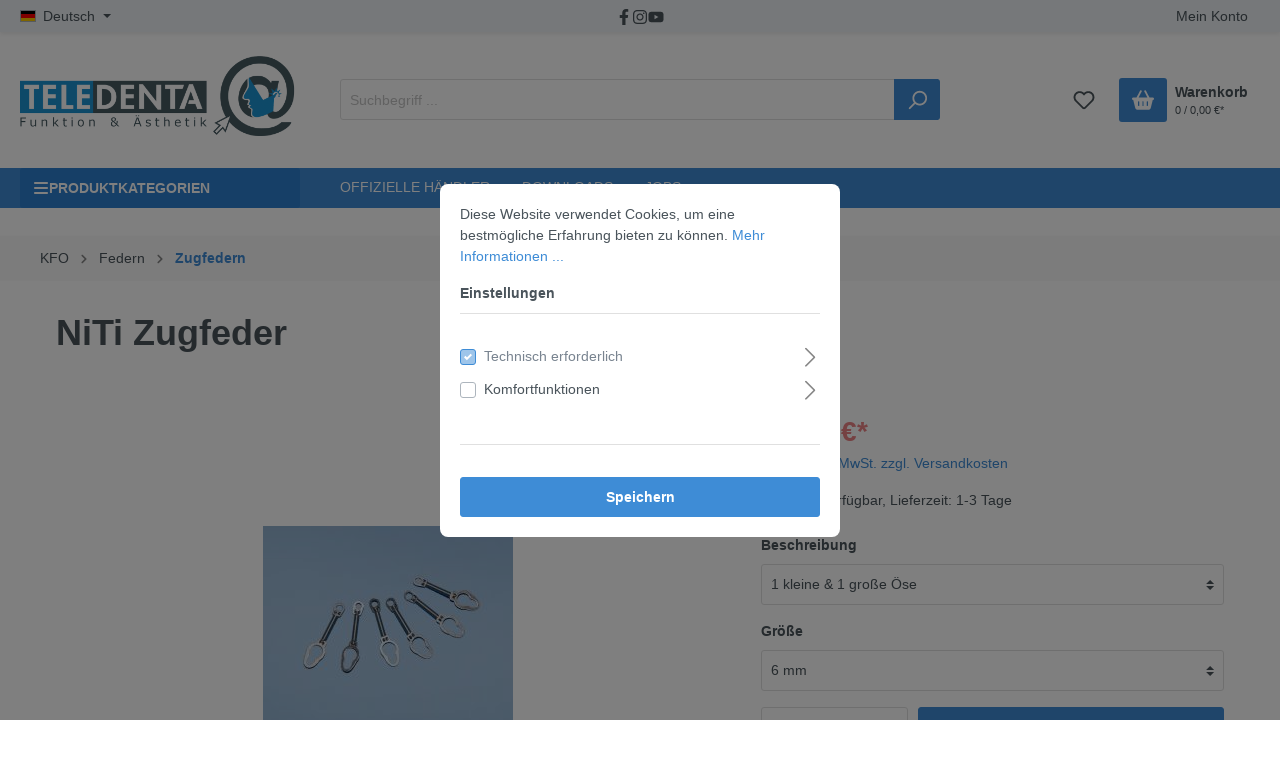

--- FILE ---
content_type: text/html; charset=UTF-8
request_url: https://teledenta.com/NiTi-Zugfeder/105-010-61
body_size: 25241
content:

<!DOCTYPE html>

<html lang="de-DE"
      itemscope="itemscope"
      itemtype="https://schema.org/WebPage">

                            
    <head>
                                        <meta charset="utf-8">
            
                            <meta name="viewport"
                      content="width=device-width, initial-scale=1, shrink-to-fit=no">
            
                            <meta name="author"
                      content=""/>
                <meta name="robots"
                      content="index,follow"/>
                <meta name="revisit-after"
                      content="15 days"/>
                <meta name="keywords"
                      content=""/>
                <meta name="description"
                      content=""/>
            
                <meta property="og:type"
          content="product"/>
    <meta property="og:site_name"
          content="Teledenta Online Shop"/>
    <meta property="og:url"
          content="https://teledenta.com/NiTi-Zugfeder/105-010-61"/>
    <meta property="og:title"
          content="NiTi Zugfeder | 1 kleine &amp; 1 große Öse | 6 mm |  105-010-61"/>

    <meta property="og:description"
          content=""/>
    <meta property="og:image"
          content="https://teledenta.com/media/0c/b4/f5/1654244068/383_0.jpg"/>

    
            <meta property="product:price:amount"
          content="12.5"/>
    <meta property="product:price:currency"
          content="EUR"/>
    <meta property="product:product_link"
          content="https://teledenta.com/NiTi-Zugfeder/105-010-61"/>

    <meta name="twitter:card"
          content="product"/>
    <meta name="twitter:site"
          content="Teledenta Online Shop"/>
    <meta name="twitter:title"
          content="NiTi Zugfeder | 1 kleine &amp; 1 große Öse | 6 mm |  105-010-61"/>
    <meta name="twitter:description"
          content=""/>
    <meta name="twitter:image"
          content="https://teledenta.com/media/0c/b4/f5/1654244068/383_0.jpg"/>

                            <meta itemprop="copyrightHolder"
                      content="Teledenta Online Shop"/>
                <meta itemprop="copyrightYear"
                      content=""/>
                <meta itemprop="isFamilyFriendly"
                      content="false"/>
                <meta itemprop="image"
                      content="https://teledenta.com/media/68/da/5f/1652095614/teledenta_logo.png"/>
            
                                                

                
                    <link rel="shortcut icon"
                  href="https://teledenta.com/media/68/da/5f/1652095614/teledenta_logo.png">
        
                                <link rel="apple-touch-icon"
                  sizes="180x180"
                  href="https://teledenta.com/media/68/da/5f/1652095614/teledenta_logo.png">
                    
                            
            
    
    <link rel="canonical" href="https://teledenta.com/NiTi-Zugfeder/105-010-61" />

                    <title itemprop="name">NiTi Zugfeder | 1 kleine &amp; 1 große Öse | 6 mm |  105-010-61</title>
        
                                                                            <link rel="stylesheet"
                      href="https://teledenta.com/theme/5b6aa3dd9a520c888548793cb9e9d16a/css/all.css?1761722063471939">
                                    

                        
<style>
                </style>
    
                
                        <script>
        window.features = {"V6_5_0_0":false,"v6.5.0.0":false,"PERFORMANCE_TWEAKS":false,"performance.tweaks":false,"FEATURE_NEXT_1797":false,"feature.next.1797":false,"FEATURE_NEXT_16710":false,"feature.next.16710":false,"FEATURE_NEXT_13810":false,"feature.next.13810":false,"FEATURE_NEXT_13250":false,"feature.next.13250":false,"FEATURE_NEXT_17276":false,"feature.next.17276":false,"FEATURE_NEXT_16151":false,"feature.next.16151":false,"FEATURE_NEXT_16155":false,"feature.next.16155":false,"FEATURE_NEXT_19501":false,"feature.next.19501":false,"FEATURE_NEXT_15053":false,"feature.next.15053":false,"FEATURE_NEXT_18215":false,"feature.next.18215":false,"FEATURE_NEXT_15815":false,"feature.next.15815":false,"FEATURE_NEXT_14699":false,"feature.next.14699":false,"FEATURE_NEXT_15707":false,"feature.next.15707":false,"FEATURE_NEXT_14360":false,"feature.next.14360":false,"FEATURE_NEXT_15172":false,"feature.next.15172":false,"FEATURE_NEXT_14001":false,"feature.next.14001":false,"FEATURE_NEXT_7739":false,"feature.next.7739":false,"FEATURE_NEXT_16200":false,"feature.next.16200":false,"FEATURE_NEXT_13410":false,"feature.next.13410":false,"FEATURE_NEXT_15917":false,"feature.next.15917":false,"FEATURE_NEXT_15957":false,"feature.next.15957":false,"FEATURE_NEXT_13601":false,"feature.next.13601":false,"FEATURE_NEXT_16992":false,"feature.next.16992":false,"FEATURE_NEXT_7530":false,"feature.next.7530":false,"FEATURE_NEXT_16824":false,"feature.next.16824":false,"FEATURE_NEXT_16271":false,"feature.next.16271":false,"FEATURE_NEXT_15381":false,"feature.next.15381":false,"FEATURE_NEXT_17275":false,"feature.next.17275":false,"FEATURE_NEXT_17016":false,"feature.next.17016":false,"FEATURE_NEXT_16236":false,"feature.next.16236":false,"FEATURE_NEXT_16640":false,"feature.next.16640":false,"FEATURE_NEXT_17858":false,"feature.next.17858":false,"FEATURE_NEXT_6758":false,"feature.next.6758":false,"FEATURE_NEXT_19048":false,"feature.next.19048":false,"FEATURE_NEXT_19822":false,"feature.next.19822":false,"FEATURE_NEXT_18129":false,"feature.next.18129":false,"FEATURE_NEXT_19163":false,"feature.next.19163":false,"FEATURE_NEXT_18187":false,"feature.next.18187":false,"FEATURE_NEXT_17978":false,"feature.next.17978":false,"FEATURE_NEXT_11634":false,"feature.next.11634":false,"FEATURE_NEXT_21547":false,"feature.next.21547":false,"FEATURE_NEXT_22900":false,"feature.next.22900":false};
    </script>
        
                                                        

                            
            
                
                                    <script>
                    window.useDefaultCookieConsent = true;
                </script>
                    
            </head>

    <body class="    is-ctl-product is-act-index 
">

                        <noscript class="noscript-main">
                
    <div role="alert"
         class="alert alert-info alert-has-icon">
                                                        <span class="icon icon-info">
                        <svg xmlns="http://www.w3.org/2000/svg" xmlns:xlink="http://www.w3.org/1999/xlink" width="24" height="24" viewBox="0 0 24 24"><defs><path d="M12 7c.5523 0 1 .4477 1 1s-.4477 1-1 1-1-.4477-1-1 .4477-1 1-1zm1 9c0 .5523-.4477 1-1 1s-1-.4477-1-1v-5c0-.5523.4477-1 1-1s1 .4477 1 1v5zm11-4c0 6.6274-5.3726 12-12 12S0 18.6274 0 12 5.3726 0 12 0s12 5.3726 12 12zM12 2C6.4772 2 2 6.4772 2 12s4.4772 10 10 10 10-4.4772 10-10S17.5228 2 12 2z" id="icons-default-info" /></defs><use xlink:href="#icons-default-info" fill="#758CA3" fill-rule="evenodd" /></svg>
        </span>                                    
                    <div class="alert-content-container">
                                                    
                                    <div class="alert-content">
                                                    Um unseren Shop in vollem Umfang nutzen zu können, empfehlen wir Ihnen Javascript in Ihrem Browser zu aktivieren.
                                            </div>
                
                                                                </div>
            </div>
            </noscript>
        
                    <div class="preloader">
            <div class="preloader-content">
                            <div class="preloader-bars"><div></div><div></div><div></div></div>
    
    
    
    
                </div>
        </div>
            <header class="header-main">
                                            <div class="top-bar rhweb-topbar-container shadow-sm">
            <nav class="top-bar-nav">
                <div class="container">
                    <div class="row">
                        <div class="col-3 text-left">
                            <div class="d-flex">
                                                                                                                            
                                                                                                                                                                                                    
            <div class="top-bar-nav-item top-bar-language">
                            <form method="post"
                      action="/checkout/language"
                      class="language-form"
                      data-form-auto-submit="true">

                                                                <input type="hidden" name="_csrf_token" value="678812a88c2e8aade371f3dbfbf5f539.H59a6eUOwoPKOSjQvGfsSqnuBM1iM6Y9tQ73rr6XPJc.TtAAm5N0l8-iXGWniSCPJ52INoQRXtcE11iO1vfWeaIq-wykt3yNtfl8Rw">
                    
                                                                                                                    
                        <div class="languages-menu dropdown">
                            <button class="btn dropdown-toggle top-bar-nav-btn"
                                    type="button"
                                    id="languagesDropdown-top-bar"
                                    data-toggle="dropdown"
                                    aria-haspopup="true"
                                    aria-expanded="false">
                                <div class="top-bar-list-icon language-flag country-de language-de"></div>
                                <span class="top-bar-nav-text">Deutsch</span>
                            </button>
                                                            <div class="top-bar-list dropdown-menu dropdown-menu-right"
                                    aria-labelledby="languagesDropdown-top-bar">
                                                                            <div class="top-bar-list-item dropdown-item item-checked"
                                             title="">

                                                                                                                                                                                                                                            
                                                <label class="top-bar-list-label"
                                                       for="top-bar-2fbb5fe2e29a4d70aa5854ce7ce3e20b">
                                                    <input id="top-bar-2fbb5fe2e29a4d70aa5854ce7ce3e20b"
                                                           class="top-bar-list-radio"
                                                           value="2fbb5fe2e29a4d70aa5854ce7ce3e20b"
                                                           name="languageId"
                                                           type="radio"
                                                         checked>
                                                    <div class="top-bar-list-icon language-flag country-de language-de"></div>
                                                    Deutsch
                                                </label>
                                                                                    </div>
                                                                            <div class="top-bar-list-item dropdown-item"
                                             title="">

                                                                                                                                                                                                                                            
                                                <label class="top-bar-list-label"
                                                       for="top-bar-48bd90d205844afc9ac37367205c690e">
                                                    <input id="top-bar-48bd90d205844afc9ac37367205c690e"
                                                           class="top-bar-list-radio"
                                                           value="48bd90d205844afc9ac37367205c690e"
                                                           name="languageId"
                                                           type="radio"
                                                        >
                                                    <div class="top-bar-list-icon language-flag country-en language-gb"></div>
                                                    English
                                                </label>
                                                                                    </div>
                                                                    </div>
                                                    </div>

                        <input name="redirectTo" type="hidden" value="frontend.detail.page"/>

                                                    <input name="redirectParameters[productId]" type="hidden" value="032a1367c69b4d17b49381002fe2a338">
                                                            </form>
                    </div>
                                                                                                    </div>
                        </div>
                                                    <div class="col-sm-6 d-none d-md-flex align-items-center justify-content-center list-social">
                                    
            
                                                        <a class="topbar-social-button" rel="noopener" aria-label="Facebook Page" target="_blank" href="https://de-de.facebook.com/teledenta" title="Facebook">
                                            
                                    
            <span class="icon icon-facebook">
                                                    <svg xmlns="http://www.w3.org/2000/svg" viewBox="0 0 320 512"><path d="M279.14 288l14.22-92.66h-88.91v-60.13c0-25.35 12.42-50.06 52.24-50.06h40.42V6.26S260.43 0 225.36 0c-73.22 0-121.08 44.38-121.08 124.72v70.62H22.89V288h81.39v224h100.17V288z"/></svg>
                                                                                                                </span>
                        </a>
                                                                                            <a class="topbar-social-button" rel="noopener" aria-label="Instagram Page" target="_blank" href="https://www.instagram.com/teledenta" title="Instagram">
                                            
                                    
            <span class="icon icon-instagram">
                                                            <svg xmlns="http://www.w3.org/2000/svg" viewBox="0 0 448 512"><!--! Font Awesome Pro 6.2.1 by @fontawesome - https://fontawesome.com License - https://fontawesome.com/license (Commercial License) Copyright 2022 Fonticons, Inc. --><path d="M224.1 141c-63.6 0-114.9 51.3-114.9 114.9s51.3 114.9 114.9 114.9S339 319.5 339 255.9 287.7 141 224.1 141zm0 189.6c-41.1 0-74.7-33.5-74.7-74.7s33.5-74.7 74.7-74.7 74.7 33.5 74.7 74.7-33.6 74.7-74.7 74.7zm146.4-194.3c0 14.9-12 26.8-26.8 26.8-14.9 0-26.8-12-26.8-26.8s12-26.8 26.8-26.8 26.8 12 26.8 26.8zm76.1 27.2c-1.7-35.9-9.9-67.7-36.2-93.9-26.2-26.2-58-34.4-93.9-36.2-37-2.1-147.9-2.1-184.9 0-35.8 1.7-67.6 9.9-93.9 36.1s-34.4 58-36.2 93.9c-2.1 37-2.1 147.9 0 184.9 1.7 35.9 9.9 67.7 36.2 93.9s58 34.4 93.9 36.2c37 2.1 147.9 2.1 184.9 0 35.9-1.7 67.7-9.9 93.9-36.2 26.2-26.2 34.4-58 36.2-93.9 2.1-37 2.1-147.8 0-184.8zM398.8 388c-7.8 19.6-22.9 34.7-42.6 42.6-29.5 11.7-99.5 9-132.1 9s-102.7 2.6-132.1-9c-19.6-7.8-34.7-22.9-42.6-42.6-11.7-29.5-9-99.5-9-132.1s-2.6-102.7 9-132.1c7.8-19.6 22.9-34.7 42.6-42.6 29.5-11.7 99.5-9 132.1-9s102.7-2.6 132.1 9c19.6 7.8 34.7 22.9 42.6 42.6 11.7 29.5 9 99.5 9 132.1s2.7 102.7-9 132.1z"/></svg>
                                                                                                        </span>
                        </a>
                                                                <a class="topbar-social-button" rel="noopener" aria-label="Youtube Page" target="_blank" href="https://www.youtube.com/channel/UCAjsiK28JOBR4x6WzGTeCaA" title="Youtube">
                                            
                                    
            <span class="icon icon-youtube">
                                                                <svg xmlns="http://www.w3.org/2000/svg" viewBox="0 0 576 512"><!--! Font Awesome Pro 6.2.1 by @fontawesome - https://fontawesome.com License - https://fontawesome.com/license (Commercial License) Copyright 2022 Fonticons, Inc. --><path d="M549.655 124.083c-6.281-23.65-24.787-42.276-48.284-48.597C458.781 64 288 64 288 64S117.22 64 74.629 75.486c-23.497 6.322-42.003 24.947-48.284 48.597-11.412 42.867-11.412 132.305-11.412 132.305s0 89.438 11.412 132.305c6.281 23.65 24.787 41.5 48.284 47.821C117.22 448 288 448 288 448s170.78 0 213.371-11.486c23.497-6.321 42.003-24.171 48.284-47.821 11.412-42.867 11.412-132.305 11.412-132.305s0-89.438-11.412-132.305zm-317.51 213.508V175.185l142.739 81.205-142.739 81.201z"/></svg>
                                                                                                    </span>
                        </a>
                                                                                                                                                                                                                                                                                                                                                                                                                                                                                                    
                                        </div>
                                                <div class="col-9 col-md-3 text-right">
                            
                                                                <div class="dropdown">
            <button class="btn account-menu-btn header-actions-btn regular"
            type="button"
            id="accountWidget"
            data-offcanvas-account-menu="true"
            data-toggle="dropdown"
            aria-haspopup="true"
            aria-expanded="false"
            aria-label="Mein Konto">
        Mein Konto
    </button>

                    <div class="dropdown-menu dropdown-menu-right account-menu-dropdown js-account-menu-dropdown"
                 aria-labelledby="accountWidget">
                

        
                                                        <button class="btn btn-light offcanvas-close js-offcanvas-close btn-block sticky-top">
                                                    <span class="icon icon-x icon-sm">
                        <svg xmlns="http://www.w3.org/2000/svg" xmlns:xlink="http://www.w3.org/1999/xlink" width="24" height="24" viewBox="0 0 24 24"><defs><path d="m10.5858 12-7.293-7.2929c-.3904-.3905-.3904-1.0237 0-1.4142.3906-.3905 1.0238-.3905 1.4143 0L12 10.5858l7.2929-7.293c.3905-.3904 1.0237-.3904 1.4142 0 .3905.3906.3905 1.0238 0 1.4143L13.4142 12l7.293 7.2929c.3904.3905.3904 1.0237 0 1.4142-.3906.3905-1.0238.3905-1.4143 0L12 13.4142l-7.2929 7.293c-.3905.3904-1.0237.3904-1.4142 0-.3905-.3906-.3905-1.0238 0-1.4143L10.5858 12z" id="icons-default-x" /></defs><use xlink:href="#icons-default-x" fill="#758CA3" fill-rule="evenodd" /></svg>
        </span>                        
                                                    Menü schließen
                                            </button>
                
    
                    <div class="offcanvas-content-container">
                <div class="account-menu">
                                    <div class="dropdown-header account-menu-header">
                    Mein Konto
                </div>
                    
                                    <div class="account-menu-login">
                    <a href="/account/login"
                       title="Anmelden"
                       class="btn btn-primary account-menu-login-button">
                        Anmelden
                    </a>

                    <div class="account-menu-register">
                        oder <a href="/account/login"
                                                            title="registrieren">registrieren</a>
                    </div>
                </div>
                    
                    <div class="account-menu-links">
                    <div class="header-account-menu">
        <div class="card account-menu-inner">
                                        
                                                <div class="list-group list-group-flush account-aside-list-group">
                                                                                    <a href="/account"
                                   title="Übersicht"
                                   class="list-group-item list-group-item-action account-aside-item">
                                    Übersicht
                                </a>
                            
                                                            <a href="/account/profile"
                                   title="Persönliches Profil"
                                   class="list-group-item list-group-item-action account-aside-item">
                                    Persönliches Profil
                                </a>
                            
                                                            <a href="/account/address"
                                   title="Adressen"
                                   class="list-group-item list-group-item-action account-aside-item">
                                    Adressen
                                </a>
                            
                                                            <a href="/account/payment"
                                   title="Zahlungsarten"
                                   class="list-group-item list-group-item-action account-aside-item">
                                    Zahlungsarten
                                </a>
                            
                                                            <a href="/account/order"
                                   title="Bestellungen"
                                   class="list-group-item list-group-item-action account-aside-item">
                                    Bestellungen
                                </a>
                                                                        </div>
                            
                                                </div>
    </div>
            </div>
            </div>
        </div>
                </div>
            </div>
                                                    </div>
                    </div>
                </div>
            </nav>
        </div>
        
    
    <div class="container">
        <div class="row align-items-center header-row p-0 py-lg-4">
                            <div class="col-12 col-md-6 col-lg-3 order-1 header-logo-col">
                        <div class="header-logo-main">
                    <a class="header-logo-main-link"
               href="/"
               title="Zur Startseite wechseln">
                                    <picture class="header-logo-picture">
                                                                                
                                                                            
                                                                                    <img src="https://teledenta.com/media/68/da/5f/1652095614/teledenta_logo.png"
                                     alt="Zur Startseite wechseln"
                                     class="img-fluid header-logo-main-img"/>
                                                                        </picture>
                            </a>
            </div>
                </div>
            
                            <div class="col-12 col-lg-6 order-3 order-lg-2 mt-3 mt-lg-0 category-search-form header-search-col">
                                            
    <div class="collapse"
         id="searchCollapse">
        <div class="header-search">
            <form action="/search"
                  method="get"
                  data-search-form="true"
                  data-search-widget-options='{&quot;searchWidgetMinChars&quot;:2}'
                  data-url="/suggest?search="
                  class="header-search-form">
                                    <div class="input-group">
                                                    <input type="search"
                                   name="search"
                                   class="form-control header-search-input"
                                   autocomplete="off"
                                   autocapitalize="off"
                                   placeholder="Suchbegriff ..."
                                   aria-label="Suchbegriff ..."
                                   value=""
                            >
                        
                            <div class="input-group-append">
        <button type="submit" class="btn header-search-btn" title="Search">
            <span class="header-search-icon">
                <span class="icon icon-search">
                        <svg xmlns="http://www.w3.org/2000/svg" xmlns:xlink="http://www.w3.org/1999/xlink" width="24" height="24" viewBox="0 0 24 24"><defs><path d="M10.0944 16.3199 4.707 21.707c-.3905.3905-1.0237.3905-1.4142 0-.3905-.3905-.3905-1.0237 0-1.4142L8.68 14.9056C7.6271 13.551 7 11.8487 7 10c0-4.4183 3.5817-8 8-8s8 3.5817 8 8-3.5817 8-8 8c-1.8487 0-3.551-.627-4.9056-1.6801zM15 16c3.3137 0 6-2.6863 6-6s-2.6863-6-6-6-6 2.6863-6 6 2.6863 6 6 6z" id="icons-default-search" /></defs><use xlink:href="#icons-default-search" fill="#758CA3" fill-rule="evenodd" /></svg>
        </span>            </span>
        </button>
    </div>
                    </div>
                            </form>
        </div>
    </div>
                                    </div>
            
            				            
                            <div class="col-12 col-md-6 col-lg-3 order-2 order-lg-3 header-actions-col">
                    <div class="row no-gutters justify-content-center justify-content-lg-end">
                                                    <div class="col-auto d-lg-none d-flex align-items-center">
                                <div class="menu-button">
                                                                            <button class="btn nav-main-toggle-btn header-actions-btn"
                                                type="button"
                                                data-offcanvas-menu="true"
                                                aria-label="Menü">
                                                                                            <span class="icon icon-stack">
                        <svg xmlns="http://www.w3.org/2000/svg" xmlns:xlink="http://www.w3.org/1999/xlink" width="24" height="24" viewBox="0 0 24 24"><defs><path d="M3 13c-.5523 0-1-.4477-1-1s.4477-1 1-1h18c.5523 0 1 .4477 1 1s-.4477 1-1 1H3zm0-7c-.5523 0-1-.4477-1-1s.4477-1 1-1h18c.5523 0 1 .4477 1 1s-.4477 1-1 1H3zm0 14c-.5523 0-1-.4477-1-1s.4477-1 1-1h18c.5523 0 1 .4477 1 1s-.4477 1-1 1H3z" id="icons-default-stack" /></defs><use xlink:href="#icons-default-stack" fill="#758CA3" fill-rule="evenodd" /></svg>
        </span>                                                                                    </button>
                                                                    </div>
                            </div>
                        
                                                    <div class="col-auto d-lg-none d-flex align-items-center">
                                                                    <div class="search-toggle">
                                        <button class="btn header-actions-btn search-toggle-btn js-search-toggle-btn collapsed"
                                                type="button"
                                                data-toggle="collapse"
                                                data-target="#searchCollapse"
                                                aria-expanded="false"
                                                aria-controls="searchCollapse"
                                                aria-label="Suchen">
                                            <span class="icon icon-search">
                        <svg xmlns="http://www.w3.org/2000/svg" xmlns:xlink="http://www.w3.org/1999/xlink" width="24" height="24" viewBox="0 0 24 24"><defs><path d="M10.0944 16.3199 4.707 21.707c-.3905.3905-1.0237.3905-1.4142 0-.3905-.3905-.3905-1.0237 0-1.4142L8.68 14.9056C7.6271 13.551 7 11.8487 7 10c0-4.4183 3.5817-8 8-8s8 3.5817 8 8-3.5817 8-8 8c-1.8487 0-3.551-.627-4.9056-1.6801zM15 16c3.3137 0 6-2.6863 6-6s-2.6863-6-6-6-6 2.6863-6 6 2.6863 6 6 6z" id="icons-default-search" /></defs><use xlink:href="#icons-default-search" fill="#758CA3" fill-rule="evenodd" /></svg>
        </span>                                        </button>
                                    </div>
                                                            </div>
                        
                        
                                                                                    <div class="col-auto d-flex align-items-center">
                                    <div class="header-wishlist">
                                        <a class="btn header-wishlist-btn header-actions-btn"
                                           href="/wishlist"
                                           title="Merkzettel"
                                           aria-label="Merkzettel">
                                                
            <span class="header-wishlist-icon">
            <span class="icon icon-heart">
                        <svg xmlns="http://www.w3.org/2000/svg" xmlns:xlink="http://www.w3.org/1999/xlink" width="24" height="24" viewBox="0 0 24 24"><defs><path d="M20.0139 12.2998c1.8224-1.8224 1.8224-4.7772 0-6.5996-1.8225-1.8225-4.7772-1.8225-6.5997 0L12 7.1144l-1.4142-1.4142c-1.8225-1.8225-4.7772-1.8225-6.5997 0-1.8224 1.8224-1.8224 4.7772 0 6.5996l7.519 7.519a.7.7 0 0 0 .9899 0l7.5189-7.519zm1.4142 1.4142-7.519 7.519c-1.0543 1.0544-2.7639 1.0544-3.8183 0L2.572 13.714c-2.6035-2.6035-2.6035-6.8245 0-9.428 2.6035-2.6035 6.8246-2.6035 9.4281 0 2.6035-2.6035 6.8246-2.6035 9.428 0 2.6036 2.6035 2.6036 6.8245 0 9.428z" id="icons-default-heart" /></defs><use xlink:href="#icons-default-heart" fill="#758CA3" fill-rule="evenodd" /></svg>
        </span>        </span>
    
        
    
    <span class="badge badge-primary header-wishlist-badge"
          id="wishlist-basket"
          data-wishlist-storage="true"
          data-wishlist-storage-options="{&quot;listPath&quot;:&quot;\/wishlist\/list&quot;,&quot;mergePath&quot;:&quot;\/wishlist\/merge&quot;,&quot;tokenMergePath&quot;:&quot;f.AMMCwmBsVscAAXSA3XNCKRAKUQ-mryhZ86QVu0LQbTg.drM1tAhcY5d6dAX2nkdzUUlmKFr33n86wOVsynWAKEtJlniKLwIVrnU0OQ&quot;,&quot;pageletPath&quot;:&quot;\/wishlist\/merge\/pagelet&quot;,&quot;tokenPageletPath&quot;:&quot;b0e560372873e07ca198eb1e.F9cX4TDp7ba-lpWAhrHupo4onM9-WLdEX0sVFQFJ_FA.ZbZvowahio7Npqbh8dWN8ulHxaoUL44pERtfXjQEnx9BkmHSaqCAgIfO3A&quot;}"
          data-wishlist-widget="true"
          data-wishlist-widget-options="{&quot;showCounter&quot;:true}"
    ></span>
                                        </a>
                                    </div>
                                </div>
                                                    
                                                    <div class="col-auto">
                                <div class="header-cart"
                                     data-offcanvas-cart="true">
                                    <a class="btn header-cart-btn header-actions-btn"
                                       href="/checkout/cart"
                                       data-cart-widget="true"
                                       title="Warenkorb">
                                            <div class="d-flex align-items-center">
        <div class="header-cart-icon btn btn-lg mr-2">
                                
                                                
            <span class="icon icon-shopping-basket">
                                                                                                <svg xmlns="http://www.w3.org/2000/svg" viewBox="0 0 576 512"><!--! Font Awesome Pro 6.2.1 by @fontawesome - https://fontawesome.com License - https://fontawesome.com/license (Commercial License) Copyright 2022 Fonticons, Inc. --><path d="M253.3 35.1c6.1-11.8 1.5-26.3-10.2-32.4s-26.3-1.5-32.4 10.2L117.6 192H32c-17.7 0-32 14.3-32 32s14.3 32 32 32L83.9 463.5C91 492 116.6 512 146 512H430c29.4 0 55-20 62.1-48.5L544 256c17.7 0 32-14.3 32-32s-14.3-32-32-32H458.4L365.3 12.9C359.2 1.2 344.7-3.4 332.9 2.7s-16.3 20.6-10.2 32.4L404.3 192H171.7L253.3 35.1zM192 304v96c0 8.8-7.2 16-16 16s-16-7.2-16-16V304c0-8.8 7.2-16 16-16s16 7.2 16 16zm96-16c8.8 0 16 7.2 16 16v96c0 8.8-7.2 16-16 16s-16-7.2-16-16V304c0-8.8 7.2-16 16-16zm128 16v96c0 8.8-7.2 16-16 16s-16-7.2-16-16V304c0-8.8 7.2-16 16-16s16 7.2 16 16z"/></svg>
                            </span>
            </div>
        <div class="rhweb-info-cart">
            <div class="mb-1">Warenkorb</div>
            <div class="small">0 / 0,00 €*</div>
        </div>
    </div>

                                    </a>
                                </div>
                            </div>
                                            </div>
                </div>
                    </div>
    </div>
            </header>

                        <div id="rhwebNavigation" class="d-none d-lg-block">
        <div class="container">
            <div class="row">
                <div class="col-md-3">
                                            <button
                            class="btn collapse-categories btn-block text-left"
                            data-toggle="collapse"
                            href="#collapseCategories"
                            role="button"
                            aria-expanded="false"
                            aria-controls="collapseCategories">
                                                
                                                
            <span class="icon icon-bars">
                                                            <svg xmlns="http://www.w3.org/2000/svg" viewBox="0 0 448 512"><!--! Font Awesome Pro 6.2.1 by @fontawesome - https://fontawesome.com License - https://fontawesome.com/license (Commercial License) Copyright 2022 Fonticons, Inc. --><path d="M0 96C0 78.3 14.3 64 32 64H416c17.7 0 32 14.3 32 32s-14.3 32-32 32H32C14.3 128 0 113.7 0 96zM0 256c0-17.7 14.3-32 32-32H416c17.7 0 32 14.3 32 32s-14.3 32-32 32H32c-17.7 0-32-14.3-32-32zM448 416c0 17.7-14.3 32-32 32H32c-17.7 0-32-14.3-32-32s14.3-32 32-32H416c17.7 0 32 14.3 32 32z"/></svg>
                                                                </span>
                                PRODUKTKATEGORIEN
                        </button>
                    
                                                                                                        <div class="nav-main position-relative">
                                    <div class="position-absolute w-100 dropdown-content-pages">
                                        
    
    <div class="d-none d-lg-block main-navigation type-step"
         id="mainNavigation"
         data-flyout-menu="true">
                                            <div class="nav-left-container collapse" id="collapseCategories">
                        <nav class="nav main-navigation-menu"
                             itemscope="itemscope"
                             itemtype="http://schema.org/SiteNavigationElement">

                                                                                                    
                    
                    <div class="nav-link main-navigation-link"
                                     title="SALE">

                                    <a class="main-navigation-link-text"
                       href="https://teledenta.com/SALE/"
                       itemprop="url"
                                               title="SALE">
                        <span itemprop="name">SALE</span>
                    </a>
                
                                                                </div>
                            
                    <div class="nav-link main-navigation-link"
                                     title="Neue Produkte">

                                    <a class="main-navigation-link-text"
                       href="https://teledenta.com/Neue-Produkte/"
                       itemprop="url"
                                               title="Neue Produkte">
                        <span itemprop="name">Neue Produkte</span>
                    </a>
                
                                                                </div>
                            
                    <div class="nav-link main-navigation-link"
                                     title="Restposten">

                                    <a class="main-navigation-link-text"
                       href="https://teledenta.com/Restposten/"
                       itemprop="url"
                                               title="Restposten">
                        <span itemprop="name">Restposten</span>
                    </a>
                
                                                                </div>
                            
                    <div class="nav-link main-navigation-link"
                                            data-flyout-menu-trigger="2dbaab137f084d82ab0837e67f80da26"
                                     title="KFO">

                                    <a class="main-navigation-link-text active"
                       href="https://teledenta.com/KFO/"
                       itemprop="url"
                                               title="KFO">
                        <span itemprop="name">KFO</span>
                    </a>
                
                                                            <div class="rhweb-submenu 0">
                                
                    
                    <div class="nav-link main-navigation-link"
                                            data-flyout-menu-trigger="9df8af2dd5054d9bb49a06a811a7356e"
                                     title="Bögen &amp; Drähte">

                                    <a class="main-navigation-link-text"
                       href="https://teledenta.com/KFO/Boegen-Draehte/"
                       itemprop="url"
                                               title="Bögen &amp; Drähte">
                        <span itemprop="name">Bögen &amp; Drähte</span>
                    </a>
                
                                                            <div class="rhweb-submenu 1">
                                
                    
                    <div class="nav-link main-navigation-link"
                                     title="Metallbögen">

                                    <a class="main-navigation-link-text"
                       href="https://teledenta.com/KFO/Boegen-Draehte/Metallboegen/"
                       itemprop="url"
                                               title="Metallbögen">
                        <span itemprop="name">Metallbögen</span>
                    </a>
                
                                                                </div>
                            
                    <div class="nav-link main-navigation-link"
                                     title="ästethische Bögen">

                                    <a class="main-navigation-link-text"
                       href="https://teledenta.com/KFO/Boegen-Draehte/aestethische-Boegen/"
                       itemprop="url"
                                               title="ästethische Bögen">
                        <span itemprop="name">ästethische Bögen</span>
                    </a>
                
                                                                </div>
                            
                    <div class="nav-link main-navigation-link"
                                     title="Drähte">

                                    <a class="main-navigation-link-text"
                       href="https://teledenta.com/KFO/Boegen-Draehte/Draehte/"
                       itemprop="url"
                                               title="Drähte">
                        <span itemprop="name">Drähte</span>
                    </a>
                
                                                                </div>
                                    </div>
                                                </div>
                            
                    <div class="nav-link main-navigation-link"
                                            data-flyout-menu-trigger="18ded1f92c3f4db382c0a500ad4468f9"
                                     title="Brackets &amp; Tubes">

                                    <a class="main-navigation-link-text"
                       href="https://teledenta.com/KFO/Brackets-Tubes/"
                       itemprop="url"
                                               title="Brackets &amp; Tubes">
                        <span itemprop="name">Brackets &amp; Tubes</span>
                    </a>
                
                                                            <div class="rhweb-submenu 1">
                                
                    
                    <div class="nav-link main-navigation-link"
                                            data-flyout-menu-trigger="e739933d910143c68f9d0db1550545fd"
                                     title="Brackets">

                                    <a class="main-navigation-link-text"
                       href="https://teledenta.com/KFO/Brackets-Tubes/Brackets/"
                       itemprop="url"
                                               title="Brackets">
                        <span itemprop="name">Brackets</span>
                    </a>
                
                                                            <div class="rhweb-submenu 2">
                                
                    
                    <div class="nav-link main-navigation-link"
                                     title="Metallbrackets">

                                    <a class="main-navigation-link-text"
                       href="https://teledenta.com/KFO/Brackets-Tubes/Brackets/Metallbrackets/"
                       itemprop="url"
                                               title="Metallbrackets">
                        <span itemprop="name">Metallbrackets</span>
                    </a>
                
                                                                </div>
                            
                    <div class="nav-link main-navigation-link"
                                     title="ästhetische Brackets">

                                    <a class="main-navigation-link-text"
                       href="https://teledenta.com/KFO/Brackets-Tubes/Brackets/aesthetische-Brackets/"
                       itemprop="url"
                                               title="ästhetische Brackets">
                        <span itemprop="name">ästhetische Brackets</span>
                    </a>
                
                                                                </div>
                                    </div>
                                                </div>
                            
                    <div class="nav-link main-navigation-link"
                                     title="Tubes">

                                    <a class="main-navigation-link-text"
                       href="https://teledenta.com/KFO/Brackets-Tubes/Tubes/"
                       itemprop="url"
                                               title="Tubes">
                        <span itemprop="name">Tubes</span>
                    </a>
                
                                                                </div>
                                    </div>
                                                </div>
                            
                    <div class="nav-link main-navigation-link"
                                            data-flyout-menu-trigger="8c685d0dd3be46d49132e3264c5990ca"
                                     title="Molar Bänder">

                                    <a class="main-navigation-link-text"
                       href="https://teledenta.com/KFO/Molar-Baender/"
                       itemprop="url"
                                               title="Molar Bänder">
                        <span itemprop="name">Molar Bänder</span>
                    </a>
                
                                                            <div class="rhweb-submenu 1">
                                
                    
                    <div class="nav-link main-navigation-link"
                                     title="Sets">

                                    <a class="main-navigation-link-text"
                       href="https://teledenta.com/KFO/Molar-Baender/Sets/"
                       itemprop="url"
                                               title="Sets">
                        <span itemprop="name">Sets</span>
                    </a>
                
                                                                </div>
                            
                    <div class="nav-link main-navigation-link"
                                     title="Einzelbänder">

                                    <a class="main-navigation-link-text"
                       href="https://teledenta.com/KFO/Molar-Baender/Einzelbaender/"
                       itemprop="url"
                                               title="Einzelbänder">
                        <span itemprop="name">Einzelbänder</span>
                    </a>
                
                                                                </div>
                                    </div>
                                                </div>
                            
                    <div class="nav-link main-navigation-link"
                                            data-flyout-menu-trigger="1ab13b94a1174e43b306368b8cfefb89"
                                     title="Federn">

                                    <a class="main-navigation-link-text active"
                       href="https://teledenta.com/KFO/Federn/"
                       itemprop="url"
                                               title="Federn">
                        <span itemprop="name">Federn</span>
                    </a>
                
                                                            <div class="rhweb-submenu 1">
                                
                    
                    <div class="nav-link main-navigation-link"
                                     title="Zugfedern">

                                    <a class="main-navigation-link-text active"
                       href="https://teledenta.com/KFO/Federn/Zugfedern/"
                       itemprop="url"
                                               title="Zugfedern">
                        <span itemprop="name">Zugfedern</span>
                    </a>
                
                                                                </div>
                            
                    <div class="nav-link main-navigation-link"
                                     title="Druckfedern">

                                    <a class="main-navigation-link-text"
                       href="https://teledenta.com/KFO/Federn/Druckfedern/"
                       itemprop="url"
                                               title="Druckfedern">
                        <span itemprop="name">Druckfedern</span>
                    </a>
                
                                                                </div>
                            
                    <div class="nav-link main-navigation-link"
                                     title="Distalisierungsfedern">

                                    <a class="main-navigation-link-text"
                       href="https://teledenta.com/KFO/Federn/Distalisierungsfedern/"
                       itemprop="url"
                                               title="Distalisierungsfedern">
                        <span itemprop="name">Distalisierungsfedern</span>
                    </a>
                
                                                                </div>
                            
                    <div class="nav-link main-navigation-link"
                                     title="Quad Helix Federn">

                                    <a class="main-navigation-link-text"
                       href="https://teledenta.com/KFO/Federn/Quad-Helix-Federn/"
                       itemprop="url"
                                               title="Quad Helix Federn">
                        <span itemprop="name">Quad Helix Federn</span>
                    </a>
                
                                                                </div>
                            
                    <div class="nav-link main-navigation-link"
                                     title="GTS Federn">

                                    <a class="main-navigation-link-text"
                       href="https://teledenta.com/KFO/Federn/GTS-Federn/"
                       itemprop="url"
                                               title="GTS Federn">
                        <span itemprop="name">GTS Federn</span>
                    </a>
                
                                                                </div>
                            
                    <div class="nav-link main-navigation-link"
                                     title="Huckepackfedern">

                                    <a class="main-navigation-link-text"
                       href="https://teledenta.com/KFO/Federn/Huckepackfedern/"
                       itemprop="url"
                                               title="Huckepackfedern">
                        <span itemprop="name">Huckepackfedern</span>
                    </a>
                
                                                                </div>
                                    </div>
                                                </div>
                            
                    <div class="nav-link main-navigation-link"
                                            data-flyout-menu-trigger="38458a5e86ea4c2bbfb7960914626344"
                                     title="Attachments">

                                    <a class="main-navigation-link-text"
                       href="https://teledenta.com/KFO/Attachments/"
                       itemprop="url"
                                               title="Attachments">
                        <span itemprop="name">Attachments</span>
                    </a>
                
                                                            <div class="rhweb-submenu 1">
                                
                    
                    <div class="nav-link main-navigation-link"
                                     title="Metall-Klebeknöpfchen">

                                    <a class="main-navigation-link-text"
                       href="https://teledenta.com/KFO/Attachments/Metall-Klebeknoepfchen/"
                       itemprop="url"
                                               title="Metall-Klebeknöpfchen">
                        <span itemprop="name">Metall-Klebeknöpfchen</span>
                    </a>
                
                                                                </div>
                            
                    <div class="nav-link main-navigation-link"
                                     title="ästhetische Klebeknöpfchen">

                                    <a class="main-navigation-link-text"
                       href="https://teledenta.com/KFO/Attachments/aesthetische-Klebeknoepfchen/"
                       itemprop="url"
                                               title="ästhetische Klebeknöpfchen">
                        <span itemprop="name">ästhetische Klebeknöpfchen</span>
                    </a>
                
                                                                </div>
                            
                    <div class="nav-link main-navigation-link"
                                     title="Knöpfchen mit Kette">

                                    <a class="main-navigation-link-text"
                       href="https://teledenta.com/KFO/Attachments/Knoepfchen-mit-Kette/"
                       itemprop="url"
                                               title="Knöpfchen mit Kette">
                        <span itemprop="name">Knöpfchen mit Kette</span>
                    </a>
                
                                                                </div>
                            
                    <div class="nav-link main-navigation-link"
                                     title="Aligner-Knöpfchen">

                                    <a class="main-navigation-link-text"
                       href="https://teledenta.com/KFO/Attachments/Aligner-Knoepfchen/"
                       itemprop="url"
                                               title="Aligner-Knöpfchen">
                        <span itemprop="name">Aligner-Knöpfchen</span>
                    </a>
                
                                                                </div>
                            
                    <div class="nav-link main-navigation-link"
                                            data-flyout-menu-trigger="5be1985bf2794c5e82229c6bb0515ac4"
                                     title="Mini Mold">

                                    <a class="main-navigation-link-text"
                       href="https://teledenta.com/KFO/Attachments/Mini-Mold/"
                       itemprop="url"
                                               title="Mini Mold">
                        <span itemprop="name">Mini Mold</span>
                    </a>
                
                                                            <div class="rhweb-submenu 2">
                                
                    
                    <div class="nav-link main-navigation-link"
                                     title="Mini Mold System">

                                    <a class="main-navigation-link-text"
                       href="https://teledenta.com/KFO/Attachments/Mini-Mold/Mini-Mold-System/"
                       itemprop="url"
                                               title="Mini Mold System">
                        <span itemprop="name">Mini Mold System</span>
                    </a>
                
                                                                </div>
                            
                    <div class="nav-link main-navigation-link"
                                     title="Tiger Mini Mold">

                                    <a class="main-navigation-link-text"
                       href="https://teledenta.com/KFO/Attachments/Mini-Mold/Tiger-Mini-Mold/"
                       itemprop="url"
                                               title="Tiger Mini Mold">
                        <span itemprop="name">Tiger Mini Mold</span>
                    </a>
                
                                                                </div>
                                    </div>
                                                </div>
                                    </div>
                                                </div>
                            
                    <div class="nav-link main-navigation-link"
                                            data-flyout-menu-trigger="897ebb5ba5a14305a314105c2ecc8dd3"
                                     title="Zubehör">

                                    <a class="main-navigation-link-text"
                       href="https://teledenta.com/KFO/Zubehoer/"
                       itemprop="url"
                                               title="Zubehör">
                        <span itemprop="name">Zubehör</span>
                    </a>
                
                                                            <div class="rhweb-submenu 1">
                                
                    
                    <div class="nav-link main-navigation-link"
                                     title="Stops &amp; Klemmhäkchen">

                                    <a class="main-navigation-link-text"
                       href="https://teledenta.com/KFO/Zubehoer/Stops-Klemmhaekchen/"
                       itemprop="url"
                                               title="Stops &amp; Klemmhäkchen">
                        <span itemprop="name">Stops &amp; Klemmhäkchen</span>
                    </a>
                
                                                                </div>
                            
                    <div class="nav-link main-navigation-link"
                                     title="Wangenhalter">

                                    <a class="main-navigation-link-text"
                       href="https://teledenta.com/KFO/Zubehoer/Wangenhalter/"
                       itemprop="url"
                                               title="Wangenhalter">
                        <span itemprop="name">Wangenhalter</span>
                    </a>
                
                                                                </div>
                            
                    <div class="nav-link main-navigation-link"
                                     title="Zahnmodelle">

                                    <a class="main-navigation-link-text"
                       href="https://teledenta.com/KFO/Zubehoer/Zahnmodelle/"
                       itemprop="url"
                                               title="Zahnmodelle">
                        <span itemprop="name">Zahnmodelle</span>
                    </a>
                
                                                                </div>
                            
                    <div class="nav-link main-navigation-link"
                                     title="Spiegel">

                                    <a class="main-navigation-link-text"
                       href="https://teledenta.com/KFO/Zubehoer/Spiegel/"
                       itemprop="url"
                                               title="Spiegel">
                        <span itemprop="name">Spiegel</span>
                    </a>
                
                                                                </div>
                                    </div>
                                                </div>
                            
                    <div class="nav-link main-navigation-link"
                                            data-flyout-menu-trigger="baca1c798d984230ac8ac5aeb0052140"
                                     title="Intraoral &amp; Extraoral">

                                    <a class="main-navigation-link-text"
                       href="https://teledenta.com/KFO/Intraoral-Extraoral/"
                       itemprop="url"
                                               title="Intraoral &amp; Extraoral">
                        <span itemprop="name">Intraoral &amp; Extraoral</span>
                    </a>
                
                                                            <div class="rhweb-submenu 1">
                                
                    
                    <div class="nav-link main-navigation-link"
                                     title="Elastics">

                                    <a class="main-navigation-link-text"
                       href="https://teledenta.com/KFO/Intraoral-Extraoral/Elastics/"
                       itemprop="url"
                                               title="Elastics">
                        <span itemprop="name">Elastics</span>
                    </a>
                
                                                                </div>
                            
                    <div class="nav-link main-navigation-link"
                                     title="O-Ringe ohne Latex">

                                    <a class="main-navigation-link-text"
                       href="https://teledenta.com/KFO/Intraoral-Extraoral/O-Ringe-ohne-Latex/"
                       itemprop="url"
                                               title="O-Ringe ohne Latex">
                        <span itemprop="name">O-Ringe ohne Latex</span>
                    </a>
                
                                                                </div>
                            
                    <div class="nav-link main-navigation-link"
                                     title="O-Ringe mit Latex">

                                    <a class="main-navigation-link-text"
                       href="https://teledenta.com/KFO/Intraoral-Extraoral/O-Ringe-mit-Latex/"
                       itemprop="url"
                                               title="O-Ringe mit Latex">
                        <span itemprop="name">O-Ringe mit Latex</span>
                    </a>
                
                                                                </div>
                            
                    <div class="nav-link main-navigation-link"
                                     title="Gesichtsmasken">

                                    <a class="main-navigation-link-text"
                       href="https://teledenta.com/KFO/Intraoral-Extraoral/Gesichtsmasken/"
                       itemprop="url"
                                               title="Gesichtsmasken">
                        <span itemprop="name">Gesichtsmasken</span>
                    </a>
                
                                                                </div>
                            
                    <div class="nav-link main-navigation-link"
                                     title="Headgear">

                                    <a class="main-navigation-link-text"
                       href="https://teledenta.com/KFO/Intraoral-Extraoral/Headgear/"
                       itemprop="url"
                                               title="Headgear">
                        <span itemprop="name">Headgear</span>
                    </a>
                
                                                                </div>
                                    </div>
                                                </div>
                            
                    <div class="nav-link main-navigation-link"
                                            data-flyout-menu-trigger="bd18575defe34924b7e85a2a50b75c3c"
                                     title="Bonding &amp; Adhesive">

                                    <a class="main-navigation-link-text"
                       href="https://teledenta.com/KFO/Bonding-Adhesive/"
                       itemprop="url"
                                               title="Bonding &amp; Adhesive">
                        <span itemprop="name">Bonding &amp; Adhesive</span>
                    </a>
                
                                                            <div class="rhweb-submenu 1">
                                
                    
                    <div class="nav-link main-navigation-link"
                                     title="Denta Bonding">

                                    <a class="main-navigation-link-text"
                       href="https://teledenta.com/KFO/Bonding-Adhesive/Denta-Bonding/"
                       itemprop="url"
                                               title="Denta Bonding">
                        <span itemprop="name">Denta Bonding</span>
                    </a>
                
                                                                </div>
                            
                    <div class="nav-link main-navigation-link"
                                     title="Band Zement">

                                    <a class="main-navigation-link-text"
                       href="https://teledenta.com/KFO/Bonding-Adhesive/Band-Zement/"
                       itemprop="url"
                                               title="Band Zement">
                        <span itemprop="name">Band Zement</span>
                    </a>
                
                                                                </div>
                            
                    <div class="nav-link main-navigation-link"
                                     title="Tiger Gel Clear">

                                    <a class="main-navigation-link-text"
                       href="https://teledenta.com/KFO/Bonding-Adhesive/Tiger-Gel-Clear/"
                       itemprop="url"
                                               title="Tiger Gel Clear">
                        <span itemprop="name">Tiger Gel Clear</span>
                    </a>
                
                                                                </div>
                            
                    <div class="nav-link main-navigation-link"
                                     title="3M Unitek Adhesive">

                                    <a class="main-navigation-link-text"
                       href="https://teledenta.com/KFO/Bonding-Adhesive/3M-Unitek-Adhesive/"
                       itemprop="url"
                                               title="3M Unitek Adhesive">
                        <span itemprop="name">3M Unitek Adhesive</span>
                    </a>
                
                                                                </div>
                                    </div>
                                                </div>
                            
                    <div class="nav-link main-navigation-link"
                                            data-flyout-menu-trigger="6ca1cbbda3a947b6a1e96051ab59573a"
                                     title="Fräsen &amp; Polierer">

                                    <a class="main-navigation-link-text"
                       href="https://teledenta.com/KFO/Fraesen-Polierer/"
                       itemprop="url"
                                               title="Fräsen &amp; Polierer">
                        <span itemprop="name">Fräsen &amp; Polierer</span>
                    </a>
                
                                                            <div class="rhweb-submenu 1">
                                
                    
                    <div class="nav-link main-navigation-link"
                                     title="Polierer">

                                    <a class="main-navigation-link-text"
                       href="https://teledenta.com/KFO/Fraesen-Polierer/Polierer/"
                       itemprop="url"
                                               title="Polierer">
                        <span itemprop="name">Polierer</span>
                    </a>
                
                                                                </div>
                            
                    <div class="nav-link main-navigation-link"
                                     title="Fräsen">

                                    <a class="main-navigation-link-text"
                       href="https://teledenta.com/KFO/Fraesen-Polierer/Fraesen/"
                       itemprop="url"
                                               title="Fräsen">
                        <span itemprop="name">Fräsen</span>
                    </a>
                
                                                                </div>
                                    </div>
                                                </div>
                            
                    <div class="nav-link main-navigation-link"
                                            data-flyout-menu-trigger="78cc5cafee364b5d933f3dcb20615a80"
                                     title="Klasse II &amp; III Apparaturen">

                                    <a class="main-navigation-link-text"
                       href="https://teledenta.com/KFO/Klasse-II-III-Apparaturen/"
                       itemprop="url"
                                               title="Klasse II &amp; III Apparaturen">
                        <span itemprop="name">Klasse II &amp; III Apparaturen</span>
                    </a>
                
                                                            <div class="rhweb-submenu 1">
                                
                    
                    <div class="nav-link main-navigation-link"
                                     title="SARA">

                                    <a class="main-navigation-link-text"
                       href="https://teledenta.com/KFO/Klasse-II-III-Apparaturen/SARA/"
                       itemprop="url"
                                               title="SARA">
                        <span itemprop="name">SARA</span>
                    </a>
                
                                                                </div>
                            
                    <div class="nav-link main-navigation-link"
                                     title="SUS">

                                    <a class="main-navigation-link-text"
                       href="https://teledenta.com/KFO/Klasse-II-III-Apparaturen/SUS/"
                       itemprop="url"
                                               title="SUS">
                        <span itemprop="name">SUS</span>
                    </a>
                
                                                                </div>
                            
                    <div class="nav-link main-navigation-link"
                                     title="CS5">

                                    <a class="main-navigation-link-text"
                       href="https://teledenta.com/KFO/Klasse-II-III-Apparaturen/CS5/"
                       itemprop="url"
                                               title="CS5">
                        <span itemprop="name">CS5</span>
                    </a>
                
                                                                </div>
                            
                    <div class="nav-link main-navigation-link"
                                     title="D2">

                                    <a class="main-navigation-link-text"
                       href="https://teledenta.com/KFO/Klasse-II-III-Apparaturen/D2/"
                       itemprop="url"
                                               title="D2">
                        <span itemprop="name">D2</span>
                    </a>
                
                                                                </div>
                                    </div>
                                                </div>
                                    </div>
                                                </div>
                            
                    <div class="nav-link main-navigation-link"
                                            data-flyout-menu-trigger="ce5e62843f444493b0b05083a38e6c8d"
                                     title="Praxis &amp; Patientenbedarf">

                                    <a class="main-navigation-link-text"
                       href="https://teledenta.com/Praxis-Patientenbedarf/"
                       itemprop="url"
                                               title="Praxis &amp; Patientenbedarf">
                        <span itemprop="name">Praxis &amp; Patientenbedarf</span>
                    </a>
                
                                                            <div class="rhweb-submenu 0">
                                
                    
                    <div class="nav-link main-navigation-link"
                                            data-flyout-menu-trigger="6a0a3db7b10d468fb1ba53aaa2ac6859"
                                     title="Patientenbedarf">

                                    <a class="main-navigation-link-text"
                       href="https://teledenta.com/Praxis-Patientenbedarf/Patientenbedarf/"
                       itemprop="url"
                                               title="Patientenbedarf">
                        <span itemprop="name">Patientenbedarf</span>
                    </a>
                
                                                            <div class="rhweb-submenu 1">
                                
                    
                    <div class="nav-link main-navigation-link"
                                     title="Orthodontic Wachs">

                                    <a class="main-navigation-link-text"
                       href="https://teledenta.com/Praxis-Patientenbedarf/Patientenbedarf/Orthodontic-Wachs/"
                       itemprop="url"
                                               title="Orthodontic Wachs">
                        <span itemprop="name">Orthodontic Wachs</span>
                    </a>
                
                                                                </div>
                            
                    <div class="nav-link main-navigation-link"
                                     title="Orthodontic Kit">

                                    <a class="main-navigation-link-text"
                       href="https://teledenta.com/Praxis-Patientenbedarf/Patientenbedarf/Orthodontic-Kit/"
                       itemprop="url"
                                               title="Orthodontic Kit">
                        <span itemprop="name">Orthodontic Kit</span>
                    </a>
                
                                                                </div>
                            
                    <div class="nav-link main-navigation-link"
                                     title="Einhängehilfe">

                                    <a class="main-navigation-link-text"
                       href="https://teledenta.com/Praxis-Patientenbedarf/Patientenbedarf/Einhaengehilfe/"
                       itemprop="url"
                                               title="Einhängehilfe">
                        <span itemprop="name">Einhängehilfe</span>
                    </a>
                
                                                                </div>
                            
                    <div class="nav-link main-navigation-link"
                                     title="Spangendosen">

                                    <a class="main-navigation-link-text"
                       href="https://teledenta.com/Praxis-Patientenbedarf/Patientenbedarf/Spangendosen/"
                       itemprop="url"
                                               title="Spangendosen">
                        <span itemprop="name">Spangendosen</span>
                    </a>
                
                                                                </div>
                            
                    <div class="nav-link main-navigation-link"
                                     title="Chewies">

                                    <a class="main-navigation-link-text"
                       href="https://teledenta.com/Praxis-Patientenbedarf/Patientenbedarf/Chewies/"
                       itemprop="url"
                                               title="Chewies">
                        <span itemprop="name">Chewies</span>
                    </a>
                
                                                                </div>
                            
                    <div class="nav-link main-navigation-link"
                                     title="Aligner Chewies">

                                    <a class="main-navigation-link-text"
                       href="https://teledenta.com/Praxis-Patientenbedarf/Patientenbedarf/Aligner-Chewies/"
                       itemprop="url"
                                               title="Aligner Chewies">
                        <span itemprop="name">Aligner Chewies</span>
                    </a>
                
                                                                </div>
                                    </div>
                                                </div>
                            
                    <div class="nav-link main-navigation-link"
                                            data-flyout-menu-trigger="fa92b4d2153745cda394488daa53ec58"
                                     title="Praxisbedarf">

                                    <a class="main-navigation-link-text"
                       href="https://teledenta.com/Praxis-Patientenbedarf/Praxisbedarf/"
                       itemprop="url"
                                               title="Praxisbedarf">
                        <span itemprop="name">Praxisbedarf</span>
                    </a>
                
                                                            <div class="rhweb-submenu 1">
                                
                    
                    <div class="nav-link main-navigation-link"
                                     title="Wachs">

                                    <a class="main-navigation-link-text"
                       href="https://teledenta.com/Praxis-Patientenbedarf/Praxisbedarf/Wachs/"
                       itemprop="url"
                                               title="Wachs">
                        <span itemprop="name">Wachs</span>
                    </a>
                
                                                                </div>
                            
                    <div class="nav-link main-navigation-link"
                                     title="Zahnbürsten">

                                    <a class="main-navigation-link-text"
                       href="https://teledenta.com/Praxis-Patientenbedarf/Praxisbedarf/Zahnbuersten/"
                       itemprop="url"
                                               title="Zahnbürsten">
                        <span itemprop="name">Zahnbürsten</span>
                    </a>
                
                                                                </div>
                            
                    <div class="nav-link main-navigation-link"
                                     title="Zubehör">

                                    <a class="main-navigation-link-text"
                       href="https://teledenta.com/Praxis-Patientenbedarf/Praxisbedarf/Zubehoer/"
                       itemprop="url"
                                               title="Zubehör">
                        <span itemprop="name">Zubehör</span>
                    </a>
                
                                                                </div>
                            
                    <div class="nav-link main-navigation-link"
                                     title="Mundschutzmasken">

                                    <a class="main-navigation-link-text"
                       href="https://teledenta.com/Praxis-Patientenbedarf/Praxisbedarf/Mundschutzmasken/"
                       itemprop="url"
                                               title="Mundschutzmasken">
                        <span itemprop="name">Mundschutzmasken</span>
                    </a>
                
                                                                </div>
                                    </div>
                                                </div>
                                    </div>
                                                </div>
                            
                    <div class="nav-link main-navigation-link"
                                            data-flyout-menu-trigger="d356309ae2ce4bf3bce20bd82ecc3acc"
                                     title="Labor &amp; Schrauben">

                                    <a class="main-navigation-link-text"
                       href="https://teledenta.com/Labor-Schrauben/"
                       itemprop="url"
                                               title="Labor &amp; Schrauben">
                        <span itemprop="name">Labor &amp; Schrauben</span>
                    </a>
                
                                                            <div class="rhweb-submenu 0">
                                
                    
                    <div class="nav-link main-navigation-link"
                                     title="Universal Edelstahl-Dehnschrauben">

                                    <a class="main-navigation-link-text"
                       href="https://teledenta.com/Labor-Schrauben/Universal-Edelstahl-Dehnschrauben/"
                       itemprop="url"
                                               title="Universal Edelstahl-Dehnschrauben">
                        <span itemprop="name">Universal Edelstahl-Dehnschrauben</span>
                    </a>
                
                                                                </div>
                            
                    <div class="nav-link main-navigation-link"
                                     title="Dehnschrauben für Vorschubdoppelplatte">

                                    <a class="main-navigation-link-text"
                       href="https://teledenta.com/Labor-Schrauben/Dehnschrauben-fuer-Vorschubdoppelplatte/"
                       itemprop="url"
                                               title="Dehnschrauben für Vorschubdoppelplatte">
                        <span itemprop="name">Dehnschrauben für Vorschubdoppelplatte</span>
                    </a>
                
                                                                </div>
                            
                    <div class="nav-link main-navigation-link"
                                     title="Mehrsektorenschrauben">

                                    <a class="main-navigation-link-text"
                       href="https://teledenta.com/Labor-Schrauben/Mehrsektorenschrauben/"
                       itemprop="url"
                                               title="Mehrsektorenschrauben">
                        <span itemprop="name">Mehrsektorenschrauben</span>
                    </a>
                
                                                                </div>
                            
                    <div class="nav-link main-navigation-link"
                                     title="Fächerdehnschraube">

                                    <a class="main-navigation-link-text"
                       href="https://teledenta.com/Labor-Schrauben/Faecherdehnschraube/"
                       itemprop="url"
                                               title="Fächerdehnschraube">
                        <span itemprop="name">Fächerdehnschraube</span>
                    </a>
                
                                                                </div>
                            
                    <div class="nav-link main-navigation-link"
                                     title="Gaumennahtschrauben">

                                    <a class="main-navigation-link-text"
                       href="https://teledenta.com/Labor-Schrauben/Gaumennahtschrauben/"
                       itemprop="url"
                                               title="Gaumennahtschrauben">
                        <span itemprop="name">Gaumennahtschrauben</span>
                    </a>
                
                                                                </div>
                            
                    <div class="nav-link main-navigation-link"
                                     title="Dehnschraubenschlüssel">

                                    <a class="main-navigation-link-text"
                       href="https://teledenta.com/Labor-Schrauben/Dehnschraubenschluessel/"
                       itemprop="url"
                                               title="Dehnschraubenschlüssel">
                        <span itemprop="name">Dehnschraubenschlüssel</span>
                    </a>
                
                                                                </div>
                            
                    <div class="nav-link main-navigation-link"
                                     title="Schlüssel für Palatinalsplitschrauben">

                                    <a class="main-navigation-link-text"
                       href="https://teledenta.com/Labor-Schrauben/Schluessel-fuer-Palatinalsplitschrauben/"
                       itemprop="url"
                                               title="Schlüssel für Palatinalsplitschrauben">
                        <span itemprop="name">Schlüssel für Palatinalsplitschrauben</span>
                    </a>
                
                                                                </div>
                            
                    <div class="nav-link main-navigation-link"
                                     title="Aktivator-Röhrchen">

                                    <a class="main-navigation-link-text"
                       href="https://teledenta.com/Labor-Schrauben/Aktivator-Roehrchen/"
                       itemprop="url"
                                               title="Aktivator-Röhrchen">
                        <span itemprop="name">Aktivator-Röhrchen</span>
                    </a>
                
                                                                </div>
                                    </div>
                                                </div>
                            
                    <div class="nav-link main-navigation-link"
                                            data-flyout-menu-trigger="3cddfa828e7b4f29aa052480def2fd7f"
                                     title="AquaSplint">

                                    <a class="main-navigation-link-text"
                       href="https://teledenta.com/AquaSplint/"
                       itemprop="url"
                                               title="AquaSplint">
                        <span itemprop="name">AquaSplint</span>
                    </a>
                
                                                            <div class="rhweb-submenu 0">
                                
                    
                    <div class="nav-link main-navigation-link"
                                            data-flyout-menu-trigger="806e1cc63d7d4fa8af914339a972a7d9"
                                     title="mini">

                                    <a class="main-navigation-link-text"
                       href="https://teledenta.com/AquaSplint/mini/"
                       itemprop="url"
                                               title="mini">
                        <span itemprop="name">mini</span>
                    </a>
                
                                                            <div class="rhweb-submenu 1">
                                
                    
                    <div class="nav-link main-navigation-link"
                                     title="1er Kit">

                                    <a class="main-navigation-link-text"
                       href="https://teledenta.com/AquaSplint/mini/1er-Kit/"
                       itemprop="url"
                                               title="1er Kit">
                        <span itemprop="name">1er Kit</span>
                    </a>
                
                                                                </div>
                            
                    <div class="nav-link main-navigation-link"
                                     title="5er Kit">

                                    <a class="main-navigation-link-text"
                       href="https://teledenta.com/AquaSplint/mini/5er-Kit/"
                       itemprop="url"
                                               title="5er Kit">
                        <span itemprop="name">5er Kit</span>
                    </a>
                
                                                                </div>
                            
                    <div class="nav-link main-navigation-link"
                                     title="10er Kit">

                                    <a class="main-navigation-link-text"
                       href="https://teledenta.com/AquaSplint/mini/10er-Kit/"
                       itemprop="url"
                                               title="10er Kit">
                        <span itemprop="name">10er Kit</span>
                    </a>
                
                                                                </div>
                                    </div>
                                                </div>
                            
                    <div class="nav-link main-navigation-link"
                                            data-flyout-menu-trigger="8531c54bfa4743a9ba818b8d71e428dc"
                                     title="thermo">

                                    <a class="main-navigation-link-text"
                       href="https://teledenta.com/AquaSplint/thermo/"
                       itemprop="url"
                                               title="thermo">
                        <span itemprop="name">thermo</span>
                    </a>
                
                                                            <div class="rhweb-submenu 1">
                                
                    
                    <div class="nav-link main-navigation-link"
                                     title="1er Kit">

                                    <a class="main-navigation-link-text"
                       href="https://teledenta.com/AquaSplint/thermo/1er-Kit/"
                       itemprop="url"
                                               title="1er Kit">
                        <span itemprop="name">1er Kit</span>
                    </a>
                
                                                                </div>
                            
                    <div class="nav-link main-navigation-link"
                                     title="5er Kit">

                                    <a class="main-navigation-link-text"
                       href="https://teledenta.com/AquaSplint/thermo/5er-Kit/"
                       itemprop="url"
                                               title="5er Kit">
                        <span itemprop="name">5er Kit</span>
                    </a>
                
                                                                </div>
                                    </div>
                                                </div>
                            
                    <div class="nav-link main-navigation-link"
                                     title="AquaSplint DVD">

                                    <a class="main-navigation-link-text"
                       href="https://teledenta.com/AquaSplint/AquaSplint-DVD/"
                       itemprop="url"
                                               title="AquaSplint DVD">
                        <span itemprop="name">AquaSplint DVD</span>
                    </a>
                
                                                                </div>
                            
                    <div class="nav-link main-navigation-link"
                                            data-flyout-menu-trigger="880b5a9118c94e359aec8b939c8bc5f6"
                                     title="Videos">

                                    <a class="main-navigation-link-text"
                       href="https://teledenta.com/AquaSplint/Videos/"
                       itemprop="url"
                                               title="Videos">
                        <span itemprop="name">Videos</span>
                    </a>
                
                                                            <div class="rhweb-submenu 1">
                                
                    
                    <div class="nav-link main-navigation-link"
                                     title="AquaSplint mini">

                                    <a class="main-navigation-link-text"
                       href="https://teledenta.com/AquaSplint/Videos/AquaSplint-mini/"
                       itemprop="url"
                                               title="AquaSplint mini">
                        <span itemprop="name">AquaSplint mini</span>
                    </a>
                
                                                                </div>
                            
                    <div class="nav-link main-navigation-link"
                                     title="AquaSplint thermo">

                                    <a class="main-navigation-link-text"
                       href="https://teledenta.com/AquaSplint/Videos/AquaSplint-thermo/"
                       itemprop="url"
                                               title="AquaSplint thermo">
                        <span itemprop="name">AquaSplint thermo</span>
                    </a>
                
                                                                </div>
                                    </div>
                                                </div>
                            
                    <div class="nav-link main-navigation-link"
                                     title="Infos">

                                    <a class="main-navigation-link-text"
                       href="https://teledenta.com/AquaSplint/Infos/"
                       itemprop="url"
                                               title="Infos">
                        <span itemprop="name">Infos</span>
                    </a>
                
                                                                </div>
                                    </div>
                                                </div>
                            
                    <div class="nav-link main-navigation-link"
                                            data-flyout-menu-trigger="c81e49af0ba8491e8c3c56e8cdd5abd8"
                                     title="Instrumente">

                                    <a class="main-navigation-link-text"
                       href="https://teledenta.com/Instrumente/"
                       itemprop="url"
                                               title="Instrumente">
                        <span itemprop="name">Instrumente</span>
                    </a>
                
                                                            <div class="rhweb-submenu 0">
                                
                    
                    <div class="nav-link main-navigation-link"
                                     title="Zangen">

                                    <a class="main-navigation-link-text"
                       href="https://teledenta.com/Instrumente/Zangen/"
                       itemprop="url"
                                               title="Zangen">
                        <span itemprop="name">Zangen</span>
                    </a>
                
                                                                </div>
                            
                    <div class="nav-link main-navigation-link"
                                     title="Schneidezangen">

                                    <a class="main-navigation-link-text"
                       href="https://teledenta.com/Instrumente/Schneidezangen/"
                       itemprop="url"
                                               title="Schneidezangen">
                        <span itemprop="name">Schneidezangen</span>
                    </a>
                
                                                                </div>
                            
                    <div class="nav-link main-navigation-link"
                                     title="Aligner Zangen">

                                    <a class="main-navigation-link-text"
                       href="https://teledenta.com/Instrumente/Aligner-Zangen/"
                       itemprop="url"
                                               title="Aligner Zangen">
                        <span itemprop="name">Aligner Zangen</span>
                    </a>
                
                                                                </div>
                            
                    <div class="nav-link main-navigation-link"
                                     title="Nadelhalter">

                                    <a class="main-navigation-link-text"
                       href="https://teledenta.com/Instrumente/Nadelhalter/"
                       itemprop="url"
                                               title="Nadelhalter">
                        <span itemprop="name">Nadelhalter</span>
                    </a>
                
                                                                </div>
                            
                    <div class="nav-link main-navigation-link"
                                     title="Pinzetten">

                                    <a class="main-navigation-link-text"
                       href="https://teledenta.com/Instrumente/Pinzetten/"
                       itemprop="url"
                                               title="Pinzetten">
                        <span itemprop="name">Pinzetten</span>
                    </a>
                
                                                                </div>
                            
                    <div class="nav-link main-navigation-link"
                                     title="Handinstrumente">

                                    <a class="main-navigation-link-text"
                       href="https://teledenta.com/Instrumente/Handinstrumente/"
                       itemprop="url"
                                               title="Handinstrumente">
                        <span itemprop="name">Handinstrumente</span>
                    </a>
                
                                                                </div>
                                    </div>
                                                </div>
                                                                                                                                                                                        </nav>
                    </div>
                            </div>
                                    </div>
                                </div>
                                                                                        </div>
                <div class="col-lg-9 d-md-flex align-items-center">
                    <ul class="list-unstyled list-inline m-0 rhweb-service-navigation">
                                                                                                                                

            
                                <li class="list-inline-item ">
                <a class="rhweb-label"
                   href="https://teledenta.com/Offizielle-Haendler/"
                   title="Offizielle Händler">Offizielle Händler</a>
            </li>
                                <li class="list-inline-item ">
                <a class="rhweb-label"
                   href="https://teledenta.com/Downloads/"
                   title="Downloads">Downloads</a>
            </li>
                                <li class="list-inline-item ">
                <a class="rhweb-label"
                   href="https://teledenta.com/Jobs/"
                   title="Jobs">Jobs</a>
            </li>
        
                                                        </ul>
                </div>
            </div>
        </div>
    </div>




    
                                    <div class="d-none js-navigation-offcanvas-initial-content">
                                            

        
                                                        <button class="btn btn-light offcanvas-close js-offcanvas-close btn-block sticky-top">
                                                    <span class="icon icon-x icon-sm">
                        <svg xmlns="http://www.w3.org/2000/svg" xmlns:xlink="http://www.w3.org/1999/xlink" width="24" height="24" viewBox="0 0 24 24"><defs><path d="m10.5858 12-7.293-7.2929c-.3904-.3905-.3904-1.0237 0-1.4142.3906-.3905 1.0238-.3905 1.4143 0L12 10.5858l7.2929-7.293c.3905-.3904 1.0237-.3904 1.4142 0 .3905.3906.3905 1.0238 0 1.4143L13.4142 12l7.293 7.2929c.3904.3905.3904 1.0237 0 1.4142-.3906.3905-1.0238.3905-1.4143 0L12 13.4142l-7.2929 7.293c-.3905.3904-1.0237.3904-1.4142 0-.3905-.3906-.3905-1.0238 0-1.4143L10.5858 12z" id="icons-default-x" /></defs><use xlink:href="#icons-default-x" fill="#758CA3" fill-rule="evenodd" /></svg>
        </span>                        
                                                    Menü schließen
                                            </button>
                
    
                    <div class="offcanvas-content-container">
                            <nav class="nav navigation-offcanvas-actions">
                                
            <div class="top-bar-nav-item top-bar-language">
                            <form method="post"
                      action="/checkout/language"
                      class="language-form"
                      data-form-auto-submit="true">

                                                                <input type="hidden" name="_csrf_token" value="678812a88c2e8aade371f3dbfbf5f539.H59a6eUOwoPKOSjQvGfsSqnuBM1iM6Y9tQ73rr6XPJc.TtAAm5N0l8-iXGWniSCPJ52INoQRXtcE11iO1vfWeaIq-wykt3yNtfl8Rw">
                    
                                                                                                                    
                        <div class="languages-menu dropdown">
                            <button class="btn dropdown-toggle top-bar-nav-btn"
                                    type="button"
                                    id="languagesDropdown-offcanvas"
                                    data-toggle="dropdown"
                                    aria-haspopup="true"
                                    aria-expanded="false">
                                <div class="top-bar-list-icon language-flag country-de language-de"></div>
                                <span class="top-bar-nav-text">Deutsch</span>
                            </button>
                                                            <div class="top-bar-list dropdown-menu dropdown-menu-right"
                                    aria-labelledby="languagesDropdown-offcanvas">
                                                                            <div class="top-bar-list-item dropdown-item item-checked"
                                             title="">

                                                                                                                                                                                                                                            
                                                <label class="top-bar-list-label"
                                                       for="offcanvas-2fbb5fe2e29a4d70aa5854ce7ce3e20b">
                                                    <input id="offcanvas-2fbb5fe2e29a4d70aa5854ce7ce3e20b"
                                                           class="top-bar-list-radio"
                                                           value="2fbb5fe2e29a4d70aa5854ce7ce3e20b"
                                                           name="languageId"
                                                           type="radio"
                                                         checked>
                                                    <div class="top-bar-list-icon language-flag country-de language-de"></div>
                                                    Deutsch
                                                </label>
                                                                                    </div>
                                                                            <div class="top-bar-list-item dropdown-item"
                                             title="">

                                                                                                                                                                                                                                            
                                                <label class="top-bar-list-label"
                                                       for="offcanvas-48bd90d205844afc9ac37367205c690e">
                                                    <input id="offcanvas-48bd90d205844afc9ac37367205c690e"
                                                           class="top-bar-list-radio"
                                                           value="48bd90d205844afc9ac37367205c690e"
                                                           name="languageId"
                                                           type="radio"
                                                        >
                                                    <div class="top-bar-list-icon language-flag country-en language-gb"></div>
                                                    English
                                                </label>
                                                                                    </div>
                                                                    </div>
                                                    </div>

                        <input name="redirectTo" type="hidden" value="frontend.detail.page"/>

                                                    <input name="redirectParameters[productId]" type="hidden" value="032a1367c69b4d17b49381002fe2a338">
                                                            </form>
                    </div>
                
                                
                        </nav>
    
    
    <div class="navigation-offcanvas-container js-navigation-offcanvas">
        <div class="navigation-offcanvas-overlay-content js-navigation-offcanvas-overlay-content">
                                <a class="nav-item nav-link is-home-link navigation-offcanvas-link js-navigation-offcanvas-link"
       href="/widgets/menu/offcanvas"
       itemprop="url"
       title="Zeige alle Kategorien">
                    <span class="navigation-offcanvas-link-icon js-navigation-offcanvas-loading-icon">
                <span class="icon icon-stack">
                        <svg xmlns="http://www.w3.org/2000/svg" xmlns:xlink="http://www.w3.org/1999/xlink" width="24" height="24" viewBox="0 0 24 24"><defs><path d="M3 13c-.5523 0-1-.4477-1-1s.4477-1 1-1h18c.5523 0 1 .4477 1 1s-.4477 1-1 1H3zm0-7c-.5523 0-1-.4477-1-1s.4477-1 1-1h18c.5523 0 1 .4477 1 1s-.4477 1-1 1H3zm0 14c-.5523 0-1-.4477-1-1s.4477-1 1-1h18c.5523 0 1 .4477 1 1s-.4477 1-1 1H3z" id="icons-default-stack" /></defs><use xlink:href="#icons-default-stack" fill="#758CA3" fill-rule="evenodd" /></svg>
        </span>            </span>
            <span itemprop="name">
                Zeige alle Kategorien
            </span>
            </a>

                    <a class="nav-item nav-link navigation-offcanvas-headline"
       href="https://teledenta.com/KFO/Federn/Zugfedern/"
              itemprop="url">
                    <span itemprop="name">
                Zugfedern
            </span>
            </a>

                    
<a class="nav-item nav-link is-back-link navigation-offcanvas-link js-navigation-offcanvas-link"
   href="/widgets/menu/offcanvas?navigationId=1ab13b94a1174e43b306368b8cfefb89"
   itemprop="url"
   title="Zurück">
            <span class="navigation-offcanvas-link-icon js-navigation-offcanvas-loading-icon">
                            <span class="icon icon-arrow-medium-left icon-sm">
                        <svg xmlns="http://www.w3.org/2000/svg" xmlns:xlink="http://www.w3.org/1999/xlink" width="16" height="16" viewBox="0 0 16 16"><defs><path id="icons-solid-arrow-medium-left" d="M4.7071 5.2929c-.3905-.3905-1.0237-.3905-1.4142 0-.3905.3905-.3905 1.0237 0 1.4142l4 4c.3905.3905 1.0237.3905 1.4142 0l4-4c.3905-.3905.3905-1.0237 0-1.4142-.3905-.3905-1.0237-.3905-1.4142 0L8 8.5858l-3.2929-3.293z" /></defs><use transform="matrix(0 -1 -1 0 16 16)" xlink:href="#icons-solid-arrow-medium-left" fill="#758CA3" fill-rule="evenodd" /></svg>
        </span>                    </span>

        <span itemprop="name">
            Zurück
        </span>
    </a>
            
            <ul class="list-unstyled navigation-offcanvas-list">
                                    <li class="navigation-offcanvas-list-item">
            <a class="nav-item nav-link navigation-offcanvas-link is-current-category"
           href="https://teledenta.com/KFO/Federn/Zugfedern/"
           itemprop="url"
                      title="Zugfedern">
                            <span itemprop="name">
                    Zugfedern anzeigen
                </span>
                    </a>
    </li>
                
                                            </ul>
        </div>
    </div>


    

    
        <div class="rhweb-offcanvas-servicemenu">
            
                                
                <a class="rhweb-offcanvas-servicemenu-item"
                   href="https://teledenta.com/Offizielle-Haendler/"
                                      title="Offizielle Händler">Offizielle Händler</a>
            
                                
                <a class="rhweb-offcanvas-servicemenu-item"
                   href="https://teledenta.com/Downloads/"
                                      title="Downloads">Downloads</a>
            
                                
                <a class="rhweb-offcanvas-servicemenu-item"
                   href="https://teledenta.com/Jobs/"
                                      title="Jobs">Jobs</a>
                    </div>

            </div>
                                        </div>
                    
            <main class="content-main  ">
        <div class="container">
            <div class="row">

                                    <div class="d-none  col-lg-3">
                                        
    <aside class="py-4">
                                </aside>

                    </div>
                                <div class="col-12  ">
                                            <div class="flashbags my-2">
                                                    </div>
                    
                    
                                            <div class="container">
                                                            <div class="container-main">
                                                                                                                                    
                                                                                                                                        
                    <nav aria-label="breadcrumb">
                                    <ol class="breadcrumb"
                        itemscope
                        itemtype="https://schema.org/BreadcrumbList">
                                                                                
                                
                                    <li class="breadcrumb-item"
                                                                        itemprop="itemListElement"
                                    itemscope
                                    itemtype="https://schema.org/ListItem">
                                                                            <a href="https://teledenta.com/KFO/"
                                           class="breadcrumb-link "
                                           title="KFO"
                                                                                      itemprop="item">
                                            <link itemprop="url"
                                                  href="https://teledenta.com/KFO/"/>
                                            <span class="breadcrumb-title" itemprop="name">KFO</span>
                                        </a>
                                                                        <meta itemprop="position" content="1"/>
                                </li>
                            

                                                                                                <div class="breadcrumb-placeholder">
                                        <span class="icon icon-arrow-medium-right icon-fluid">
                        <svg xmlns="http://www.w3.org/2000/svg" xmlns:xlink="http://www.w3.org/1999/xlink" width="16" height="16" viewBox="0 0 16 16"><defs><path id="icons-solid-arrow-medium-right" d="M4.7071 5.2929c-.3905-.3905-1.0237-.3905-1.4142 0-.3905.3905-.3905 1.0237 0 1.4142l4 4c.3905.3905 1.0237.3905 1.4142 0l4-4c.3905-.3905.3905-1.0237 0-1.4142-.3905-.3905-1.0237-.3905-1.4142 0L8 8.5858l-3.2929-3.293z" /></defs><use transform="rotate(-90 8 8)" xlink:href="#icons-solid-arrow-medium-right" fill="#758CA3" fill-rule="evenodd" /></svg>
        </span>                                    </div>
                                                                                                                                            
                                
                                    <li class="breadcrumb-item"
                                                                        itemprop="itemListElement"
                                    itemscope
                                    itemtype="https://schema.org/ListItem">
                                                                            <a href="https://teledenta.com/KFO/Federn/"
                                           class="breadcrumb-link "
                                           title="Federn"
                                                                                      itemprop="item">
                                            <link itemprop="url"
                                                  href="https://teledenta.com/KFO/Federn/"/>
                                            <span class="breadcrumb-title" itemprop="name">Federn</span>
                                        </a>
                                                                        <meta itemprop="position" content="2"/>
                                </li>
                            

                                                                                                <div class="breadcrumb-placeholder">
                                        <span class="icon icon-arrow-medium-right icon-fluid">
                        <svg xmlns="http://www.w3.org/2000/svg" xmlns:xlink="http://www.w3.org/1999/xlink" width="16" height="16" viewBox="0 0 16 16"><defs><path id="icons-solid-arrow-medium-right" d="M4.7071 5.2929c-.3905-.3905-1.0237-.3905-1.4142 0-.3905.3905-.3905 1.0237 0 1.4142l4 4c.3905.3905 1.0237.3905 1.4142 0l4-4c.3905-.3905.3905-1.0237 0-1.4142-.3905-.3905-1.0237-.3905-1.4142 0L8 8.5858l-3.2929-3.293z" /></defs><use transform="rotate(-90 8 8)" xlink:href="#icons-solid-arrow-medium-right" fill="#758CA3" fill-rule="evenodd" /></svg>
        </span>                                    </div>
                                                                                                                                            
                                
                                    <li class="breadcrumb-item"
                                    aria-current="page"                                    itemprop="itemListElement"
                                    itemscope
                                    itemtype="https://schema.org/ListItem">
                                                                            <a href="https://teledenta.com/KFO/Federn/Zugfedern/"
                                           class="breadcrumb-link  is-active"
                                           title="Zugfedern"
                                                                                      itemprop="item">
                                            <link itemprop="url"
                                                  href="https://teledenta.com/KFO/Federn/Zugfedern/"/>
                                            <span class="breadcrumb-title" itemprop="name">Zugfedern</span>
                                        </a>
                                                                        <meta itemprop="position" content="3"/>
                                </li>
                            

                                                                                                                                    </ol>
                            </nav>
                                            
                                                                            
        <div class="product-detail"
             itemscope
             itemtype="https://schema.org/Product">
                                                <div class="product-detail-content">
                                                    <div class="row align-items-center product-detail-headline">
                                            <div class="col product-detail-name-container">
                            <h1 class="product-detail-name"
                    itemprop="name">
                    NiTi Zugfeder
                </h1>
                    </div>
    
                                            </div>
                        
                        
                                                    <div class="row product-detail-main">
                                                                    <div class="col-lg-7 product-detail-media">
                                                                                            
    
        
            
    
    
                
    
    <div class="cms-element-">
                    
                
                                    
                                                        
                                    <div class="row gallery-slider-row is-single-image js-gallery-zoom-modal-container"
                                                            data-magnifier="true"
                                                                                        data-magnifier-options='{"keepAspectRatioOnZoom":false}'
                                                        >

                                                    <div class="gallery-slider-col col order-1 order-md-2"
                                 data-zoom-modal="true">
                                                                <div class="base-slider gallery-slider">
                                                                                                                                                                        <div class="gallery-slider-single-image is-contain js-magnifier-container" style="min-height: 430px">
                                                                                                            
                                                                                                                                                                            
                                                                                                                                                                            
                                                                            
                        
                        
    
    
    
        
            <img src="https://teledenta.com/media/0c/b4/f5/1654244068/383_0.jpg"                          class="img-fluid gallery-slider-image magnifier-image js-magnifier-image" alt="NiTi Zugfeder" title="NiTi Zugfeder" data-full-image="https://teledenta.com/media/0c/b4/f5/1654244068/383_0.jpg" data-object-fit="contain" itemprop="image"        />
                                                                                                        </div>
                                                                                                                        
                                                                                                                                                </div>
                            </div>
                        
                                                                            
                                                                                    <div class="zoom-modal-wrapper">
                                                                            <div class="modal is-fullscreen zoom-modal js-zoom-modal no-thumbnails"
                                             data-image-zoom-modal="true"
                                             tabindex="-1"
                                             role="dialog">
                                                                                            <div class="modal-dialog"
                                                     role="document">
                                                                                                            <div class="modal-content">
                                                                                                                            <button type="button"
                                                                        class="modal-close close"
                                                                        data-dismiss="modal"
                                                                        aria-label="Close">
                                                                                                                                                                                                                                                                                                <span aria-hidden="true">
                                                                                <span class="icon icon-x icon-sm">
                        <svg xmlns="http://www.w3.org/2000/svg" xmlns:xlink="http://www.w3.org/1999/xlink" width="24" height="24" viewBox="0 0 24 24"><defs><path d="m10.5858 12-7.293-7.2929c-.3904-.3905-.3904-1.0237 0-1.4142.3906-.3905 1.0238-.3905 1.4143 0L12 10.5858l7.2929-7.293c.3905-.3904 1.0237-.3904 1.4142 0 .3905.3906.3905 1.0238 0 1.4143L13.4142 12l7.293 7.2929c.3904.3905.3904 1.0237 0 1.4142-.3906.3905-1.0238.3905-1.4143 0L12 13.4142l-7.2929 7.293c-.3905.3904-1.0237.3904-1.4142 0-.3905-.3906-.3905-1.0238 0-1.4143L10.5858 12z" id="icons-default-x" /></defs><use xlink:href="#icons-default-x" fill="#758CA3" fill-rule="evenodd" /></svg>
        </span>                                                                            </span>
                                                                                                                                                                                                            </button>
                                                            
                                                                                                                            <div class="modal-body">

                                                                                                                                            <div class="zoom-modal-actions btn-group"
                                                                             role="group"
                                                                             aria-label="zoom actions">

                                                                                                                                                            <button class="btn btn-light image-zoom-btn js-image-zoom-out">
                                                                                                                                                                            <span class="icon icon-minus-circle">
                        <svg xmlns="http://www.w3.org/2000/svg" xmlns:xlink="http://www.w3.org/1999/xlink" width="24" height="24" viewBox="0 0 24 24"><defs><path d="M24 12c0 6.6274-5.3726 12-12 12S0 18.6274 0 12 5.3726 0 12 0s12 5.3726 12 12zM12 2C6.4772 2 2 6.4772 2 12s4.4772 10 10 10 10-4.4772 10-10S17.5228 2 12 2zM7 13c-.5523 0-1-.4477-1-1s.4477-1 1-1h10c.5523 0 1 .4477 1 1s-.4477 1-1 1H7z" id="icons-default-minus-circle" /></defs><use xlink:href="#icons-default-minus-circle" fill="#758CA3" fill-rule="evenodd" /></svg>
        </span>                                                                                                                                                                    </button>
                                                                            
                                                                                                                                                            <button class="btn btn-light image-zoom-btn js-image-zoom-reset">
                                                                                                                                                                            <span class="icon icon-screen-minimize">
                        <svg xmlns="http://www.w3.org/2000/svg" xmlns:xlink="http://www.w3.org/1999/xlink" width="24" height="24" viewBox="0 0 24 24"><defs><path d="M18.4142 7H22c.5523 0 1 .4477 1 1s-.4477 1-1 1h-6c-.5523 0-1-.4477-1-1V2c0-.5523.4477-1 1-1s1 .4477 1 1v3.5858l5.2929-5.293c.3905-.3904 1.0237-.3904 1.4142 0 .3905.3906.3905 1.0238 0 1.4143L18.4142 7zM17 18.4142V22c0 .5523-.4477 1-1 1s-1-.4477-1-1v-6c0-.5523.4477-1 1-1h6c.5523 0 1 .4477 1 1s-.4477 1-1 1h-3.5858l5.293 5.2929c.3904.3905.3904 1.0237 0 1.4142-.3906.3905-1.0238.3905-1.4143 0L17 18.4142zM7 5.5858V2c0-.5523.4477-1 1-1s1 .4477 1 1v6c0 .5523-.4477 1-1 1H2c-.5523 0-1-.4477-1-1s.4477-1 1-1h3.5858L.2928 1.7071C-.0975 1.3166-.0975.6834.2929.293c.3906-.3905 1.0238-.3905 1.4143 0L7 5.5858zM5.5858 17H2c-.5523 0-1-.4477-1-1s.4477-1 1-1h6c.5523 0 1 .4477 1 1v6c0 .5523-.4477 1-1 1s-1-.4477-1-1v-3.5858l-5.2929 5.293c-.3905.3904-1.0237.3904-1.4142 0-.3905-.3906-.3905-1.0238 0-1.4143L5.5858 17z" id="icons-default-screen-minimize" /></defs><use xlink:href="#icons-default-screen-minimize" fill="#758CA3" fill-rule="evenodd" /></svg>
        </span>                                                                                                                                                                    </button>
                                                                            
                                                                                                                                                            <button class="btn btn-light image-zoom-btn js-image-zoom-in">
                                                                                                                                                                            <span class="icon icon-plus-circle">
                        <svg xmlns="http://www.w3.org/2000/svg" xmlns:xlink="http://www.w3.org/1999/xlink" width="24" height="24" viewBox="0 0 24 24"><defs><path d="M11 11V7c0-.5523.4477-1 1-1s1 .4477 1 1v4h4c.5523 0 1 .4477 1 1s-.4477 1-1 1h-4v4c0 .5523-.4477 1-1 1s-1-.4477-1-1v-4H7c-.5523 0-1-.4477-1-1s.4477-1 1-1h4zm1-9C6.4772 2 2 6.4772 2 12s4.4772 10 10 10 10-4.4772 10-10S17.5228 2 12 2zm12 10c0 6.6274-5.3726 12-12 12S0 18.6274 0 12 5.3726 0 12 0s12 5.3726 12 12z" id="icons-default-plus-circle" /></defs><use xlink:href="#icons-default-plus-circle" fill="#758CA3" fill-rule="evenodd" /></svg>
        </span>                                                                                                                                                                    </button>
                                                                                                                                                    </div>
                                                                    
                                                                                                                                            <div class="gallery-slider"
                                                                             data-gallery-slider-container=true>
                                                                                                                                                                                                                                                                                                                                        <div class="gallery-slider-item">
                                                                                                                                                                                            <div class="image-zoom-container"
                                                                                                     data-image-zoom="true">
                                                                                                                                                                                                                    
            
            
    
    
    
        
            <img data-src="https://teledenta.com/media/0c/b4/f5/1654244068/383_0.jpg"                          class="gallery-slider-image js-image-zoom-element js-load-img" alt="NiTi Zugfeder" title="NiTi Zugfeder"        />
                                                                                                                                                                                                        </div>
                                                                                                                                                                                    </div>
                                                                                                                                                                                                                                                                                                                        </div>
                                                                    
                                                                                                                                                                                                                                                                                </div>
                                                            
                                                                                                                    </div>
                                                                                                    </div>
                                                                                    </div>
                                                                    </div>
                                                                        </div>
                
                        </div>
                                                                            </div>
                                
                                                                    <div class="col-lg-5 product-detail-buy">
                                            <div class="js-magnifier-zoom-image-container">
                                                
                                        
                                        
                                        
                                        
                                        
                                        
                            <meta itemprop="releaseDate"
                      content="2026-01-02"/>
                    
                                                    
                    <div itemprop="offers"
                 itemscope
                 itemtype="http://schema.org/Offer">
                                                            <meta itemprop="url"
                              content="https://teledenta.com/NiTi-Zugfeder/105-010-61"/>
                    
                                                                
                                            <meta itemprop="priceCurrency"
                              content="EUR"/>
                    
                                            <div class="product-detail-price-container">
                                        
        
        <meta itemprop="price"
              content="12.5">

                                            
            <p class="product-detail-price">
                12,50 €*
            </p>

                                
                                    </div>
                    
                                            <div class="product-detail-tax-container">
                                                                                        
                            <p class="product-detail-tax">
                                                                    <a class="product-detail-tax-link"
                                       href="/widgets/cms/cba5ac83ffce4fb788dcd323152b21a6"
                                       title="Preise exkl. MwSt. zzgl. Versandkosten"
                                       data-toggle="modal"
                                       data-url="/widgets/cms/cba5ac83ffce4fb788dcd323152b21a6">
                                        Preise exkl. MwSt. zzgl. Versandkosten
                                    </a>
                                                            </p>
                        </div>
                    
                    
                                                                
                                            <div class="product-detail-delivery-information">
                                
                    
    <div class="product-delivery-information">
        
                                    <link itemprop="availability" href="http://schema.org/InStock"/>
                <p class="delivery-information delivery-available">
                    <span class="delivery-status-indicator bg-success"></span>

                    Sofort verfügbar, Lieferzeit: 1-3 Tage
                </p>
                        </div>
                        </div>
                                    
                                                            <div class="product-detail-configurator-container">
                                <div class="product-detail-configurator">
        
                    <form data-variant-switch="true" data-variant-switch-options="{&quot;url&quot;:&quot;https:\/\/teledenta.com\/detail\/7ee2ae2e366e4677a43f5c1ce7714fa1\/switch&quot;}">

                                                    <input type="hidden" name="_csrf_token" value="af6a56dafbf024e8dbbdbd2dbfd82.vBf94xoR9Yo2MmFOiq_NyvbnjRfr2AEB3jXVekzKsAk.9Xm11GlBtrsBSgAlxd-GpY-A7Hzd4U9U7USsTBP8hnv3dJGRcSeh32ZUDg">
                
                                                                                        <div class="product-detail-configurator-group">
                                                                                <label class="product-detail-configurator-group-title" for="36f237f8c8d440ee877211a71d4a2e09">
                            Beschreibung
                    </label>
                    <select name="36f237f8c8d440ee877211a71d4a2e09" id="36f237f8c8d440ee877211a71d4a2e09" class="custom-select product-detail-configurator-select-input">
                
                    
                                                                
                                            <option value="722f2af3df2848b0bf6b89e3b0127482" selected="selected">
                            1 kleine &amp; 1 große Öse
                        </option>
                                    
                    
                    
                                            <option value="91f3626d214047e88112e82710911296">
                            2 kleine Ösen
                        </option>
                                                </select>
                                                                        </div>
                                                                                                <div class="product-detail-configurator-group">
                                                                                <label class="product-detail-configurator-group-title" for="285d92c8257744e395e6ea155db2c893">
                            Größe
                    </label>
                    <select name="285d92c8257744e395e6ea155db2c893" id="285d92c8257744e395e6ea155db2c893" class="custom-select product-detail-configurator-select-input">
                
                    
                                                                
                                            <option value="4c87bdbe369c413796b0ef297df0dcc5" selected="selected">
                            6 mm
                        </option>
                                    
                    
                    
                                            <option value="6ac5debbf24149f78c6f9883f1cd2889">
                            9 mm
                        </option>
                                                </select>
                                                                        </div>
                                                                        </form>
            </div>
                        </div>
                                    
                                                            <div class="product-detail-form-container">
                                
        
    <form
        id="productDetailPageBuyProductForm"
        action="/checkout/line-item/add"
        method="post"
        class="buy-widget"
        data-add-to-cart="true">

                            <input type="hidden" name="_csrf_token" value="19f0fdcd6720bdd5b2542b001885.25av4_j5zqR8cOTeRqkUZIK2DApRFwBvNDrON_MEPTI.qeCbr4GRmsoJE4iKdOhtEPHhSDJnYkwAdwieb8FDVXDt-uqFs5eLkzAjqQ">
        
                
        
                                        <div class="form-row buy-widget-container">
                                                                        <div class="col-4">
                                                                                                                                                                                                                            <select name="lineItems[032a1367c69b4d17b49381002fe2a338][quantity]"
                                                class="custom-select product-detail-quantity-select">
                                                                                                            <option value="1">
                                                            1
                                                                                                                     Pack                                                                                                            </option>
                                                                                                        <option value="2">
                                                            2
                                                                                                                                                                                    Pack
                                                                                                                                                                        </option>
                                                                                                        <option value="3">
                                                            3
                                                                                                                                                                                    Pack
                                                                                                                                                                        </option>
                                                                                                        <option value="4">
                                                            4
                                                                                                                                                                                    Pack
                                                                                                                                                                        </option>
                                                                                                        <option value="5">
                                                            5
                                                                                                                                                                                    Pack
                                                                                                                                                                        </option>
                                                                                                        <option value="6">
                                                            6
                                                                                                                                                                                    Pack
                                                                                                                                                                        </option>
                                                                                                        <option value="7">
                                                            7
                                                                                                                                                                                    Pack
                                                                                                                                                                        </option>
                                                                                                        <option value="8">
                                                            8
                                                                                                                                                                                    Pack
                                                                                                                                                                        </option>
                                                                                                        <option value="9">
                                                            9
                                                                                                                                                                                    Pack
                                                                                                                                                                        </option>
                                                                                                        <option value="10">
                                                            10
                                                                                                                                                                                    Pack
                                                                                                                                                                        </option>
                                                                                                        <option value="11">
                                                            11
                                                                                                                                                                                    Pack
                                                                                                                                                                        </option>
                                                                                                        <option value="12">
                                                            12
                                                                                                                                                                                    Pack
                                                                                                                                                                        </option>
                                                                                                        <option value="13">
                                                            13
                                                                                                                                                                                    Pack
                                                                                                                                                                        </option>
                                                                                                        <option value="14">
                                                            14
                                                                                                                                                                                    Pack
                                                                                                                                                                        </option>
                                                                                                        <option value="15">
                                                            15
                                                                                                                                                                                    Pack
                                                                                                                                                                        </option>
                                                                                                        <option value="16">
                                                            16
                                                                                                                                                                                    Pack
                                                                                                                                                                        </option>
                                                                                                        <option value="17">
                                                            17
                                                                                                                                                                                    Pack
                                                                                                                                                                        </option>
                                                                                                        <option value="18">
                                                            18
                                                                                                                                                                                    Pack
                                                                                                                                                                        </option>
                                                                                                        <option value="19">
                                                            19
                                                                                                                                                                                    Pack
                                                                                                                                                                        </option>
                                                                                                        <option value="20">
                                                            20
                                                                                                                                                                                    Pack
                                                                                                                                                                        </option>
                                                                                                        <option value="21">
                                                            21
                                                                                                                                                                                    Pack
                                                                                                                                                                        </option>
                                                                                                        <option value="22">
                                                            22
                                                                                                                                                                                    Pack
                                                                                                                                                                        </option>
                                                                                                        <option value="23">
                                                            23
                                                                                                                                                                                    Pack
                                                                                                                                                                        </option>
                                                                                                        <option value="24">
                                                            24
                                                                                                                                                                                    Pack
                                                                                                                                                                        </option>
                                                                                                        <option value="25">
                                                            25
                                                                                                                                                                                    Pack
                                                                                                                                                                        </option>
                                                                                                        <option value="26">
                                                            26
                                                                                                                                                                                    Pack
                                                                                                                                                                        </option>
                                                                                                        <option value="27">
                                                            27
                                                                                                                                                                                    Pack
                                                                                                                                                                        </option>
                                                                                                        <option value="28">
                                                            28
                                                                                                                                                                                    Pack
                                                                                                                                                                        </option>
                                                                                                        <option value="29">
                                                            29
                                                                                                                                                                                    Pack
                                                                                                                                                                        </option>
                                                                                                        <option value="30">
                                                            30
                                                                                                                                                                                    Pack
                                                                                                                                                                        </option>
                                                                                                        <option value="31">
                                                            31
                                                                                                                                                                                    Pack
                                                                                                                                                                        </option>
                                                                                                        <option value="32">
                                                            32
                                                                                                                                                                                    Pack
                                                                                                                                                                        </option>
                                                                                                        <option value="33">
                                                            33
                                                                                                                                                                                    Pack
                                                                                                                                                                        </option>
                                                                                                        <option value="34">
                                                            34
                                                                                                                                                                                    Pack
                                                                                                                                                                        </option>
                                                                                                        <option value="35">
                                                            35
                                                                                                                                                                                    Pack
                                                                                                                                                                        </option>
                                                                                                        <option value="36">
                                                            36
                                                                                                                                                                                    Pack
                                                                                                                                                                        </option>
                                                                                                        <option value="37">
                                                            37
                                                                                                                                                                                    Pack
                                                                                                                                                                        </option>
                                                                                                        <option value="38">
                                                            38
                                                                                                                                                                                    Pack
                                                                                                                                                                        </option>
                                                                                                        <option value="39">
                                                            39
                                                                                                                                                                                    Pack
                                                                                                                                                                        </option>
                                                                                                        <option value="40">
                                                            40
                                                                                                                                                                                    Pack
                                                                                                                                                                        </option>
                                                                                                        <option value="41">
                                                            41
                                                                                                                                                                                    Pack
                                                                                                                                                                        </option>
                                                                                                        <option value="42">
                                                            42
                                                                                                                                                                                    Pack
                                                                                                                                                                        </option>
                                                                                                        <option value="43">
                                                            43
                                                                                                                                                                                    Pack
                                                                                                                                                                        </option>
                                                                                                        <option value="44">
                                                            44
                                                                                                                                                                                    Pack
                                                                                                                                                                        </option>
                                                                                                        <option value="45">
                                                            45
                                                                                                                                                                                    Pack
                                                                                                                                                                        </option>
                                                                                                        <option value="46">
                                                            46
                                                                                                                                                                                    Pack
                                                                                                                                                                        </option>
                                                                                                        <option value="47">
                                                            47
                                                                                                                                                                                    Pack
                                                                                                                                                                        </option>
                                                                                                        <option value="48">
                                                            48
                                                                                                                                                                                    Pack
                                                                                                                                                                        </option>
                                                                                                        <option value="49">
                                                            49
                                                                                                                                                                                    Pack
                                                                                                                                                                        </option>
                                                                                                        <option value="50">
                                                            50
                                                                                                                                                                                    Pack
                                                                                                                                                                        </option>
                                                                                                        <option value="51">
                                                            51
                                                                                                                                                                                    Pack
                                                                                                                                                                        </option>
                                                                                                        <option value="52">
                                                            52
                                                                                                                                                                                    Pack
                                                                                                                                                                        </option>
                                                                                                        <option value="53">
                                                            53
                                                                                                                                                                                    Pack
                                                                                                                                                                        </option>
                                                                                                        <option value="54">
                                                            54
                                                                                                                                                                                    Pack
                                                                                                                                                                        </option>
                                                                                                        <option value="55">
                                                            55
                                                                                                                                                                                    Pack
                                                                                                                                                                        </option>
                                                                                                        <option value="56">
                                                            56
                                                                                                                                                                                    Pack
                                                                                                                                                                        </option>
                                                                                                        <option value="57">
                                                            57
                                                                                                                                                                                    Pack
                                                                                                                                                                        </option>
                                                                                                        <option value="58">
                                                            58
                                                                                                                                                                                    Pack
                                                                                                                                                                        </option>
                                                                                                        <option value="59">
                                                            59
                                                                                                                                                                                    Pack
                                                                                                                                                                        </option>
                                                                                                        <option value="60">
                                                            60
                                                                                                                                                                                    Pack
                                                                                                                                                                        </option>
                                                                                                        <option value="61">
                                                            61
                                                                                                                                                                                    Pack
                                                                                                                                                                        </option>
                                                                                                        <option value="62">
                                                            62
                                                                                                                                                                                    Pack
                                                                                                                                                                        </option>
                                                                                                        <option value="63">
                                                            63
                                                                                                                                                                                    Pack
                                                                                                                                                                        </option>
                                                                                                        <option value="64">
                                                            64
                                                                                                                                                                                    Pack
                                                                                                                                                                        </option>
                                                                                                        <option value="65">
                                                            65
                                                                                                                                                                                    Pack
                                                                                                                                                                        </option>
                                                                                                        <option value="66">
                                                            66
                                                                                                                                                                                    Pack
                                                                                                                                                                        </option>
                                                                                                        <option value="67">
                                                            67
                                                                                                                                                                                    Pack
                                                                                                                                                                        </option>
                                                                                                        <option value="68">
                                                            68
                                                                                                                                                                                    Pack
                                                                                                                                                                        </option>
                                                                                                        <option value="69">
                                                            69
                                                                                                                                                                                    Pack
                                                                                                                                                                        </option>
                                                                                                        <option value="70">
                                                            70
                                                                                                                                                                                    Pack
                                                                                                                                                                        </option>
                                                                                                        <option value="71">
                                                            71
                                                                                                                                                                                    Pack
                                                                                                                                                                        </option>
                                                                                                        <option value="72">
                                                            72
                                                                                                                                                                                    Pack
                                                                                                                                                                        </option>
                                                                                                        <option value="73">
                                                            73
                                                                                                                                                                                    Pack
                                                                                                                                                                        </option>
                                                                                                        <option value="74">
                                                            74
                                                                                                                                                                                    Pack
                                                                                                                                                                        </option>
                                                                                                        <option value="75">
                                                            75
                                                                                                                                                                                    Pack
                                                                                                                                                                        </option>
                                                                                                        <option value="76">
                                                            76
                                                                                                                                                                                    Pack
                                                                                                                                                                        </option>
                                                                                                        <option value="77">
                                                            77
                                                                                                                                                                                    Pack
                                                                                                                                                                        </option>
                                                                                                        <option value="78">
                                                            78
                                                                                                                                                                                    Pack
                                                                                                                                                                        </option>
                                                                                                        <option value="79">
                                                            79
                                                                                                                                                                                    Pack
                                                                                                                                                                        </option>
                                                                                                        <option value="80">
                                                            80
                                                                                                                                                                                    Pack
                                                                                                                                                                        </option>
                                                                                                        <option value="81">
                                                            81
                                                                                                                                                                                    Pack
                                                                                                                                                                        </option>
                                                                                                        <option value="82">
                                                            82
                                                                                                                                                                                    Pack
                                                                                                                                                                        </option>
                                                                                                        <option value="83">
                                                            83
                                                                                                                                                                                    Pack
                                                                                                                                                                        </option>
                                                                                                        <option value="84">
                                                            84
                                                                                                                                                                                    Pack
                                                                                                                                                                        </option>
                                                                                                        <option value="85">
                                                            85
                                                                                                                                                                                    Pack
                                                                                                                                                                        </option>
                                                                                                        <option value="86">
                                                            86
                                                                                                                                                                                    Pack
                                                                                                                                                                        </option>
                                                                                                        <option value="87">
                                                            87
                                                                                                                                                                                    Pack
                                                                                                                                                                        </option>
                                                                                                        <option value="88">
                                                            88
                                                                                                                                                                                    Pack
                                                                                                                                                                        </option>
                                                                                                        <option value="89">
                                                            89
                                                                                                                                                                                    Pack
                                                                                                                                                                        </option>
                                                                                                        <option value="90">
                                                            90
                                                                                                                                                                                    Pack
                                                                                                                                                                        </option>
                                                                                                        <option value="91">
                                                            91
                                                                                                                                                                                    Pack
                                                                                                                                                                        </option>
                                                                                                        <option value="92">
                                                            92
                                                                                                                                                                                    Pack
                                                                                                                                                                        </option>
                                                                                                        <option value="93">
                                                            93
                                                                                                                                                                                    Pack
                                                                                                                                                                        </option>
                                                                                                        <option value="94">
                                                            94
                                                                                                                                                                                    Pack
                                                                                                                                                                        </option>
                                                                                                        <option value="95">
                                                            95
                                                                                                                                                                                    Pack
                                                                                                                                                                        </option>
                                                                                                        <option value="96">
                                                            96
                                                                                                                                                                                    Pack
                                                                                                                                                                        </option>
                                                                                                        <option value="97">
                                                            97
                                                                                                                                                                                    Pack
                                                                                                                                                                        </option>
                                                                                                        <option value="98">
                                                            98
                                                                                                                                                                                    Pack
                                                                                                                                                                        </option>
                                                                                                        <option value="99">
                                                            99
                                                                                                                                                                                    Pack
                                                                                                                                                                        </option>
                                                                                                        <option value="100">
                                                            100
                                                                                                                                                                                    Pack
                                                                                                                                                                        </option>
                                                                                            </select>
                                                                                                                                        </div>
                                            
                                                                    <input type="hidden"
                               name="redirectTo"
                               value="frontend.detail.page">

                        <input type="hidden"
                               name="redirectParameters"
                               data-redirect-parameters="true"
                               value='{"productId": "032a1367c69b4d17b49381002fe2a338"}'>
                    
                                            <input type="hidden"
                               name="lineItems[032a1367c69b4d17b49381002fe2a338][id]"
                               value="032a1367c69b4d17b49381002fe2a338">
                        <input type="hidden"
                               name="lineItems[032a1367c69b4d17b49381002fe2a338][type]"
                               value="product">
                        <input type="hidden"
                               name="lineItems[032a1367c69b4d17b49381002fe2a338][referencedId]"
                               value="032a1367c69b4d17b49381002fe2a338">
                        <input type="hidden"
                               name="lineItems[032a1367c69b4d17b49381002fe2a338][stackable]"
                               value="1">
                        <input type="hidden"
                               name="lineItems[032a1367c69b4d17b49381002fe2a338][removable]"
                               value="1">
                    
                                            <input type="hidden"
                               name="product-name"
                               value="NiTi Zugfeder">
                        <input type="hidden"
                               name="brand-name"
                               value="">
                    
                                            <div class="col-8">
                                                                                                                                <button class="btn btn-primary btn-block btn-buy"
                                            title="In den Warenkorb"
                                            aria-label="In den Warenkorb">
                                        In den Warenkorb
                                    </button>
                                                                                    </div>
                                    </div>
                    

                                    
                            <div class="form-row mt-3 justify-content-end">
                        <div class="col-8"
         data-swag-paypal-express-button="true"
         data-swag-pay-pal-express-button-options="{&quot;productDetailEnabled&quot;:true,&quot;offCanvasEnabled&quot;:true,&quot;loginEnabled&quot;:true,&quot;listingEnabled&quot;:true,&quot;cartEnabled&quot;:true,&quot;addProductToCart&quot;:true,&quot;contextSwitchUrl&quot;:&quot;\/paypal\/express\/prepare-cart&quot;,&quot;payPalPaymentMethodId&quot;:&quot;299e7ca335c64d0c9c1203beb233f1c7&quot;,&quot;prepareCheckoutUrl&quot;:&quot;\/paypal\/express\/prepare-checkout&quot;,&quot;checkoutConfirmUrl&quot;:&quot;https:\/\/teledenta.com\/checkout\/confirm?isPayPalExpressCheckout=1&quot;,&quot;cancelRedirectUrl&quot;:&quot;\/checkout\/cart&quot;,&quot;showPayLater&quot;:true,&quot;clientId&quot;:&quot;AXjsqr56ByQfDl5O9dQQBSbHRaoTvGKxwotxgeiRsOtJnmcPfcHMuDq8bVECcGb9gyVKQ9EJ3tP9ywDL&quot;,&quot;merchantPayerId&quot;:&quot;795D7Z4FXKGRW&quot;,&quot;languageIso&quot;:&quot;de_DE&quot;,&quot;currency&quot;:&quot;EUR&quot;,&quot;intent&quot;:&quot;capture&quot;,&quot;buttonShape&quot;:&quot;rect&quot;,&quot;buttonColor&quot;:&quot;gold&quot;,&quot;clientToken&quot;:null,&quot;createOrderUrl&quot;:&quot;\/paypal\/express\/create-order&quot;,&quot;addErrorUrl&quot;:&quot;\/paypal\/error&quot;,&quot;orderId&quot;:null,&quot;accountOrderEditCancelledUrl&quot;:null,&quot;accountOrderEditFailedUrl&quot;:null,&quot;extensions&quot;:[]}">
    </div>
                </div>
                    
                
                    <div class="form-row mt-3 mb-4 justify-content-end">
                <div class="col-8"
                     data-swag-paypal-installment-banner="true"
                     data-swag-pay-pal-installment-banner-options="{&quot;clientId&quot;:&quot;AXjsqr56ByQfDl5O9dQQBSbHRaoTvGKxwotxgeiRsOtJnmcPfcHMuDq8bVECcGb9gyVKQ9EJ3tP9ywDL&quot;,&quot;amount&quot;:12.5,&quot;currency&quot;:&quot;EUR&quot;,&quot;partnerAttributionId&quot;:&quot;shopwareAG_Cart_Shopware6_PPCP&quot;,&quot;merchantPayerId&quot;:&quot;795D7Z4FXKGRW&quot;,&quot;layout&quot;:&quot;text&quot;,&quot;color&quot;:&quot;blue&quot;,&quot;ratio&quot;:&quot;8x1&quot;,&quot;logoType&quot;:&quot;primary&quot;,&quot;textColor&quot;:&quot;black&quot;,&quot;paymentMethodId&quot;:&quot;299e7ca335c64d0c9c1203beb233f1c7&quot;,&quot;footerEnabled&quot;:true,&quot;cartEnabled&quot;:true,&quot;offCanvasCartEnabled&quot;:true,&quot;loginPageEnabled&quot;:true,&quot;detailPageEnabled&quot;:true,&quot;crossBorderBuyerCountry&quot;:null,&quot;extensions&quot;:[]}">
                </div>
            </div>
            
    </form>
                        </div>
                                                </div>
        
                                            
    
    <div class="product-wishlist">
                    <button
                class="product-wishlist-032a1367c69b4d17b49381002fe2a338 product-wishlist-action product-wishlist-not-added product-wishlist-loading"
                title="Merkzettel ein-/ausschalten"
                data-add-to-wishlist="true"
                data-add-to-wishlist-options="{&quot;productId&quot;:&quot;032a1367c69b4d17b49381002fe2a338&quot;,&quot;router&quot;:{&quot;add&quot;:{&quot;afterLoginPath&quot;:&quot;\/wishlist\/add-after-login\/032a1367c69b4d17b49381002fe2a338&quot;,&quot;path&quot;:&quot;\/wishlist\/add\/032a1367c69b4d17b49381002fe2a338&quot;,&quot;token&quot;:&quot;526c911ef2a40e69cae69.dAdTz9bfIzp-vyRGO553nZMWmuL5Y4wsq1bAILFJ7eY.TE0mqJ7nE1w67BUSWsok2d9g4qGoKNpo2x-IUZw5nr8CdRK87ohRDwTtZQ&quot;},&quot;remove&quot;:{&quot;path&quot;:&quot;\/wishlist\/remove\/032a1367c69b4d17b49381002fe2a338&quot;,&quot;token&quot;:&quot;244742d6b766eac4cf1c69f56.uAyuZg-43HHoScXhshGEhm57gjEzRAS2pMrUSva5Y1g.wnTHJWL8sRaJE7LU-mn33A9OumgeDWDE4a-6AaTuV2-LT98sZ4mMQbgfrg&quot;}}}"
            >
                                    <span class="icon icon-heart-fill icon-md icon-wishlist icon-wishlist-added">
                        <svg xmlns="http://www.w3.org/2000/svg" xmlns:xlink="http://www.w3.org/1999/xlink" width="24" height="24" viewBox="0 0 24 24"><defs><path d="m21.428 13.714-7.519 7.519a2.7 2.7 0 0 1-3.818 0l-7.52-7.519A6.667 6.667 0 1 1 12 4.286a6.667 6.667 0 1 1 9.428 9.428z" id="icons-default-heart-fill" /></defs><use xlink:href="#icons-default-heart-fill" fill="#758CA3" fill-rule="evenodd" /></svg>
        </span>                    <span class="icon icon-heart icon-md icon-wishlist icon-wishlist-not-added">
                        <svg xmlns="http://www.w3.org/2000/svg" xmlns:xlink="http://www.w3.org/1999/xlink" width="24" height="24" viewBox="0 0 24 24"><defs><path d="M20.0139 12.2998c1.8224-1.8224 1.8224-4.7772 0-6.5996-1.8225-1.8225-4.7772-1.8225-6.5997 0L12 7.1144l-1.4142-1.4142c-1.8225-1.8225-4.7772-1.8225-6.5997 0-1.8224 1.8224-1.8224 4.7772 0 6.5996l7.519 7.519a.7.7 0 0 0 .9899 0l7.5189-7.519zm1.4142 1.4142-7.519 7.519c-1.0543 1.0544-2.7639 1.0544-3.8183 0L2.572 13.714c-2.6035-2.6035-2.6035-6.8245 0-9.428 2.6035-2.6035 6.8246-2.6035 9.4281 0 2.6035-2.6035 6.8246-2.6035 9.428 0 2.6036 2.6035 2.6036 6.8245 0 9.428z" id="icons-default-heart" /></defs><use xlink:href="#icons-default-heart" fill="#758CA3" fill-rule="evenodd" /></svg>
        </span>
                                            <span class="product-wishlist-btn-content text-wishlist-not-added product-wishlist-btn-content-md">
                            Zum Merkzettel hinzufügen
                        </span>
                        <span class="product-wishlist-btn-content text-wishlist-remove product-wishlist-btn-content-md">
                            Vom Merkzettel entfernen
                        </span>

                                                </button>
            </div>
                    
                                        <div class="product-detail-ordernumber-container">
                                            <span class="product-detail-ordernumber-label">
                            Produktnummer:
                        </span>
                    
                                            <meta itemprop="productID"
                              content="032a1367c69b4d17b49381002fe2a338"/>
                        <span class="product-detail-ordernumber"
                              itemprop="sku">
                             105-010-61
                        </span>
                                    </div>
                    

        <div class="rhweb-buybox-addon-container">
                            
                            
                            
                            
                                </div>

            </div>
                                    </div>
                                                            </div>
                                            </div>
                
                                    <div class="product-detail-tabs">
                            <div class="card card-tabs">
                    <div class="card-header product-detail-tab-navigation">
                                    <ul class="nav nav-tabs product-detail-tab-navigation-list"
                        id="product-detail-tabs"
                        role="tablist">
                                                    <li class="nav-item">
                                <a class="nav-link active product-detail-tab-navigation-link"
                                   id="description-tab"
                                   data-toggle="tab"
                                   data-offcanvas-tabs="true"
                                   href="#description-tab-pane"
                                   role="tab"
                                   aria-controls="description-tab-pane"
                                   aria-selected="true">
                                    <span>Beschreibung</span>
                                    <span class="product-detail-tab-navigation-icon">
                                        <span class="icon icon-arrow-medium-right">
                        <svg xmlns="http://www.w3.org/2000/svg" xmlns:xlink="http://www.w3.org/1999/xlink" width="16" height="16" viewBox="0 0 16 16"><defs><path id="icons-solid-arrow-medium-right" d="M4.7071 5.2929c-.3905-.3905-1.0237-.3905-1.4142 0-.3905.3905-.3905 1.0237 0 1.4142l4 4c.3905.3905 1.0237.3905 1.4142 0l4-4c.3905-.3905.3905-1.0237 0-1.4142-.3905-.3905-1.0237-.3905-1.4142 0L8 8.5858l-3.2929-3.293z" /></defs><use transform="rotate(-90 8 8)" xlink:href="#icons-solid-arrow-medium-right" fill="#758CA3" fill-rule="evenodd" /></svg>
        </span>                                    </span>
                                                                            <span class="product-detail-tab-preview">
                                            zwei verschiedene Größen in zwei verschiedenen Ausführungengrößte Zugkraft: 100 gInnendurchmesser: 0,76 mmAußendurchmesser:…

                                                                                                                                        <span class="product-detail-tab-preview-more">Mehr</span>
                                                                                    </span>
                                                                    </a>
                            </li>
                                                                                                            <li class="nav-item">
                                    <a class="nav-link  product-detail-tab-navigation-link"
                                       id="review-tab"
                                       data-toggle="tab"
                                       data-offcanvas-tabs="true"
                                       href="#review-tab-pane"
                                       role="tab"
                                       aria-controls="review-tab-pane"
                                       aria-selected="true">
                                        Bewertungen
                                        <span class="product-detail-tab-navigation-icon">
                                            <span class="icon icon-arrow-medium-right">
                        <svg xmlns="http://www.w3.org/2000/svg" xmlns:xlink="http://www.w3.org/1999/xlink" width="16" height="16" viewBox="0 0 16 16"><defs><path id="icons-solid-arrow-medium-right" d="M4.7071 5.2929c-.3905-.3905-1.0237-.3905-1.4142 0-.3905.3905-.3905 1.0237 0 1.4142l4 4c.3905.3905 1.0237.3905 1.4142 0l4-4c.3905-.3905.3905-1.0237 0-1.4142-.3905-.3905-1.0237-.3905-1.4142 0L8 8.5858l-3.2929-3.293z" /></defs><use transform="rotate(-90 8 8)" xlink:href="#icons-solid-arrow-medium-right" fill="#758CA3" fill-rule="evenodd" /></svg>
        </span>                                        </span>
                                    </a>
                                </li>
                                                                        </ul>
                            </div>
        
                    <div class="product-detail-tabs-content card-body">
                                    <div class="tab-content">
                                                    <div class="tab-pane fade show active"
                                 id="description-tab-pane"
                                 role="tabpanel"
                                 aria-labelledby="description-tab">
                                

        
                                                        <button class="btn btn-light offcanvas-close js-offcanvas-close btn-block sticky-top">
                                                    <span class="icon icon-x icon-sm">
                        <svg xmlns="http://www.w3.org/2000/svg" xmlns:xlink="http://www.w3.org/1999/xlink" width="24" height="24" viewBox="0 0 24 24"><defs><path d="m10.5858 12-7.293-7.2929c-.3904-.3905-.3904-1.0237 0-1.4142.3906-.3905 1.0238-.3905 1.4143 0L12 10.5858l7.2929-7.293c.3905-.3904 1.0237-.3904 1.4142 0 .3905.3906.3905 1.0238 0 1.4143L13.4142 12l7.293 7.2929c.3904.3905.3904 1.0237 0 1.4142-.3906.3905-1.0238.3905-1.4143 0L12 13.4142l-7.2929 7.293c-.3905.3904-1.0237.3904-1.4142 0-.3905-.3906-.3905-1.0238 0-1.4143L10.5858 12z" id="icons-default-x" /></defs><use xlink:href="#icons-default-x" fill="#758CA3" fill-rule="evenodd" /></svg>
        </span>                        
                                                    Menü schließen
                                            </button>
                
    
                    <div class="offcanvas-content-container">
                        <div class="product-detail-description tab-pane-container">
                            <div class="h3 product-detail-description-title">
                    Produktinformationen "NiTi Zugfeder"
                </div>
            
                                                <div class="product-detail-description-text"
                         itemprop="description">
                        <ul><li>zwei verschiedene Größen in zwei verschiedenen Ausführungen</li><li>größte Zugkraft: 100 g</li><li>Innendurchmesser: 0,76 mm</li><li>Außendurchmesser: 1,26 mm</li><li>1 kleine &amp; 1 große Öse</li><li>Länge 6 mm</li></ul><div>10er Pack</div>
                    </div>
                
                                                                        </div>
            </div>
                                </div>
                        
                                                                                    <div class="tab-pane fade show "
                                     id="review-tab-pane"
                                     role="tabpanel"
                                     aria-labelledby="review-tab">
                                    

        
                                                        <button class="btn btn-light offcanvas-close js-offcanvas-close btn-block sticky-top">
                                                    <span class="icon icon-x icon-sm">
                        <svg xmlns="http://www.w3.org/2000/svg" xmlns:xlink="http://www.w3.org/1999/xlink" width="24" height="24" viewBox="0 0 24 24"><defs><path d="m10.5858 12-7.293-7.2929c-.3904-.3905-.3904-1.0237 0-1.4142.3906-.3905 1.0238-.3905 1.4143 0L12 10.5858l7.2929-7.293c.3905-.3904 1.0237-.3904 1.4142 0 .3905.3906.3905 1.0238 0 1.4143L13.4142 12l7.293 7.2929c.3904.3905.3904 1.0237 0 1.4142-.3906.3905-1.0238.3905-1.4143 0L12 13.4142l-7.2929 7.293c-.3905.3904-1.0237.3904-1.4142 0-.3905-.3906-.3905-1.0238 0-1.4143L10.5858 12z" id="icons-default-x" /></defs><use xlink:href="#icons-default-x" fill="#758CA3" fill-rule="evenodd" /></svg>
        </span>                        
                                                    Menü schließen
                                            </button>
                
    
                    <div class="offcanvas-content-container">
            	
				
				
        
		
				
		<div class="product-detail-review tab-pane-container">
			                <div class="row product-detail-review-content js-review-container">
											<div class="col-sm-4">
															    <div class="sticky-top product-detail-review-widget">

                                    <div class="product-detail-review-info js-review-info">

                                            <p class="product-detail-review-title h5">
                            0 von 0 Bewertungen
                        </p>
                    
                                            <div class="product-detail-review-rating"
                            >

                            
                                        
    
    
                                <span class="product-review-rating">
        
            
            
                                                                
                <span class="product-review-point">
                        <div class="point-container">
                <div class="point-rating point-blank">
                    <span class="icon icon-star icon-xs">
                        <svg xmlns="http://www.w3.org/2000/svg" xmlns:xlink="http://www.w3.org/1999/xlink" width="24" height="24" viewBox="0 0 24 24"><defs><path id="icons-solid-star" d="M6.7998 23.3169c-1.0108.4454-2.1912-.0129-2.6367-1.0237a2 2 0 0 1-.1596-1.008l.5724-5.6537L.7896 11.394c-.736-.8237-.6648-2.088.1588-2.824a2 2 0 0 1 .9093-.4633l5.554-1.2027 2.86-4.9104c.556-.9545 1.7804-1.2776 2.7349-.7217a2 2 0 0 1 .7216.7217l2.86 4.9104 5.554 1.2027c1.0796.2338 1.7652 1.2984 1.5314 2.378a2 2 0 0 1-.4633.9093l-3.7863 4.2375.5724 5.6538c.1113 1.0989-.6894 2.08-1.7883 2.1912a2 2 0 0 1-1.008-.1596L12 21.0254l-5.2002 2.2915z" /></defs><use xlink:href="#icons-solid-star" fill="#758CA3" fill-rule="evenodd" /></svg>
        </span>                </div>
            </div>
                        </span>
                                                            
                <span class="product-review-point">
                        <div class="point-container">
                <div class="point-rating point-blank">
                    <span class="icon icon-star icon-xs">
                        <svg xmlns="http://www.w3.org/2000/svg" xmlns:xlink="http://www.w3.org/1999/xlink" width="24" height="24" viewBox="0 0 24 24"><defs><path id="icons-solid-star" d="M6.7998 23.3169c-1.0108.4454-2.1912-.0129-2.6367-1.0237a2 2 0 0 1-.1596-1.008l.5724-5.6537L.7896 11.394c-.736-.8237-.6648-2.088.1588-2.824a2 2 0 0 1 .9093-.4633l5.554-1.2027 2.86-4.9104c.556-.9545 1.7804-1.2776 2.7349-.7217a2 2 0 0 1 .7216.7217l2.86 4.9104 5.554 1.2027c1.0796.2338 1.7652 1.2984 1.5314 2.378a2 2 0 0 1-.4633.9093l-3.7863 4.2375.5724 5.6538c.1113 1.0989-.6894 2.08-1.7883 2.1912a2 2 0 0 1-1.008-.1596L12 21.0254l-5.2002 2.2915z" /></defs><use xlink:href="#icons-solid-star" fill="#758CA3" fill-rule="evenodd" /></svg>
        </span>                </div>
            </div>
                        </span>
                                                            
                <span class="product-review-point">
                        <div class="point-container">
                <div class="point-rating point-blank">
                    <span class="icon icon-star icon-xs">
                        <svg xmlns="http://www.w3.org/2000/svg" xmlns:xlink="http://www.w3.org/1999/xlink" width="24" height="24" viewBox="0 0 24 24"><defs><path id="icons-solid-star" d="M6.7998 23.3169c-1.0108.4454-2.1912-.0129-2.6367-1.0237a2 2 0 0 1-.1596-1.008l.5724-5.6537L.7896 11.394c-.736-.8237-.6648-2.088.1588-2.824a2 2 0 0 1 .9093-.4633l5.554-1.2027 2.86-4.9104c.556-.9545 1.7804-1.2776 2.7349-.7217a2 2 0 0 1 .7216.7217l2.86 4.9104 5.554 1.2027c1.0796.2338 1.7652 1.2984 1.5314 2.378a2 2 0 0 1-.4633.9093l-3.7863 4.2375.5724 5.6538c.1113 1.0989-.6894 2.08-1.7883 2.1912a2 2 0 0 1-1.008-.1596L12 21.0254l-5.2002 2.2915z" /></defs><use xlink:href="#icons-solid-star" fill="#758CA3" fill-rule="evenodd" /></svg>
        </span>                </div>
            </div>
                        </span>
                                                            
                <span class="product-review-point">
                        <div class="point-container">
                <div class="point-rating point-blank">
                    <span class="icon icon-star icon-xs">
                        <svg xmlns="http://www.w3.org/2000/svg" xmlns:xlink="http://www.w3.org/1999/xlink" width="24" height="24" viewBox="0 0 24 24"><defs><path id="icons-solid-star" d="M6.7998 23.3169c-1.0108.4454-2.1912-.0129-2.6367-1.0237a2 2 0 0 1-.1596-1.008l.5724-5.6537L.7896 11.394c-.736-.8237-.6648-2.088.1588-2.824a2 2 0 0 1 .9093-.4633l5.554-1.2027 2.86-4.9104c.556-.9545 1.7804-1.2776 2.7349-.7217a2 2 0 0 1 .7216.7217l2.86 4.9104 5.554 1.2027c1.0796.2338 1.7652 1.2984 1.5314 2.378a2 2 0 0 1-.4633.9093l-3.7863 4.2375.5724 5.6538c.1113 1.0989-.6894 2.08-1.7883 2.1912a2 2 0 0 1-1.008-.1596L12 21.0254l-5.2002 2.2915z" /></defs><use xlink:href="#icons-solid-star" fill="#758CA3" fill-rule="evenodd" /></svg>
        </span>                </div>
            </div>
                        </span>
                                                            
                <span class="product-review-point">
                        <div class="point-container">
                <div class="point-rating point-blank">
                    <span class="icon icon-star icon-xs">
                        <svg xmlns="http://www.w3.org/2000/svg" xmlns:xlink="http://www.w3.org/1999/xlink" width="24" height="24" viewBox="0 0 24 24"><defs><path id="icons-solid-star" d="M6.7998 23.3169c-1.0108.4454-2.1912-.0129-2.6367-1.0237a2 2 0 0 1-.1596-1.008l.5724-5.6537L.7896 11.394c-.736-.8237-.6648-2.088.1588-2.824a2 2 0 0 1 .9093-.4633l5.554-1.2027 2.86-4.9104c.556-.9545 1.7804-1.2776 2.7349-.7217a2 2 0 0 1 .7216.7217l2.86 4.9104 5.554 1.2027c1.0796.2338 1.7652 1.2984 1.5314 2.378a2 2 0 0 1-.4633.9093l-3.7863 4.2375.5724 5.6538c.1113 1.0989-.6894 2.08-1.7883 2.1912a2 2 0 0 1-1.008-.1596L12 21.0254l-5.2002 2.2915z" /></defs><use xlink:href="#icons-solid-star" fill="#758CA3" fill-rule="evenodd" /></svg>
        </span>                </div>
            </div>
                        </span>
                                                                </span>
            
                                                    </div>
                                    </div>
            
            
            
                                                
                    <div class="product-detail-review-teaser js-review-teaser">

                                    <p class="h4">
                                                    Geben Sie eine Bewertung ab!
                                            </p>
                
                                    <p>
                                                    Teilen Sie Ihre Erfahrungen mit dem Produkt mit anderen Kunden.
                                            </p>
                
                                    <button class="btn btn-primary product-detail-review-teaser-btn"
                            type="button"
                            data-toggle="collapse"
                            data-target=".multi-collapse"
                            aria-expanded="false"
                            aria-controls="review-form review-list">
                        <span class="product-detail-review-teaser-show">
							                                Schreiben Sie eine Bewertung
                            						</span>
                        <span class="product-detail-review-teaser-hide">
							Bewertungen anzeigen!
						</span>
                    </button>
                            </div>
            </div>
													</div>
					
											<div class="col product-detail-review-main js-review-content">
																						
															<div class="collapse multi-collapse"
									 id="review-form">
																			<div class="product-detail-review-login">
											    <div class="card login-card">
        <div class="card-body">
            	<h2 class="card-title">
		Anmelden
	</h2>

                            <form class="login-form"
                      action="/account/login"
                      method="post"
                      data-form-csrf-handler="true"
                      data-form-validation="true">

                                                                <input type="hidden" name="_csrf_token" value="07545df16.KCBiOnBIqLDjezOf45EV29xMd5F5Kmun9OL7OFvt_QQ.GVk7DwgP5_K3IWv60rxN7qgnPaAUSQLGrrGICiGYrWVfTxALNDGehtMpZg">
                    
                    	<input type="hidden"
           name="redirectTo"
           value="frontend.detail.page">

	<input type="hidden"
		   name="redirectParameters"
		   value='{"productId": "032a1367c69b4d17b49381002fe2a338"}'>

                    	<p class="login-form-description">
		Bewertungen können nur von angemeldeten Benutzern abgegeben werden. Bitte loggen Sie sich ein, oder erstellen Sie einen neuen Account.
		<a href="/account/login"
		   title="Neuer Kunde?">
            Neuer Kunde?
		</a>
	</p>

                                                                
                                            <div class="form-row">
                                                            <div class="form-group col-md-6">
                                                                            <label class="form-label"
                                               for="loginMail">
                                            Ihre E-Mail-Adresse
                                        </label>
                                    
                                                                            <input type="email"
                                               class="form-control"
                                               id="loginMail"
                                               placeholder="E-Mail-Adresse"
                                               name="username"
                                               required="required">
                                                                    </div>
                            
                                                            <div class="form-group col-md-6">
                                                                            <label class="form-label"
                                               for="loginPassword">
                                            Ihr Passwort
                                        </label>
                                                                                                                <input type="password"
                                               class="form-control"
                                               id="loginPassword"
                                               placeholder="Passwort"
                                               name="password"
                                               required="required">
                                                                    </div>
                                                    </div>
                    
                                            <div class="login-password-recover">
                                                            <a href="https://teledenta.com/account/recover">
                                    Ich habe mein Passwort vergessen.
                                </a>
                                                    </div>
                    
                    	<div class="float-left">
		                        <div class="login-submit">
                            <button type="submit"
                                    class="btn btn-primary">
                                Anmelden
                            </button>
                        </div>
                    
	</div>
	<div class="login-cancel">
					<a href="#"
			   class="btn btn-outline-secondary ml-1"
			   data-toggle="collapse"
			   data-target=".multi-collapse"
			   aria-expanded="false"
			   aria-controls="review-form review-list">
				Abbrechen
			</a>
			</div>
                </form>
                    </div>
    </div>
										</div>
																	</div>
							
															<div id="review-list"
									 class="collapse multi-collapse product-detail-review-list show">

                                                                                                                        <div class="row align-items-center product-detail-review-actions">
                                                
                                                                                                    <div class="col product-detail-review-language">
                                                                                                                    <form class="product-detail-review-language-form"
                                                                  action="/product/032a1367c69b4d17b49381002fe2a338/reviews?parentId=7ee2ae2e366e4677a43f5c1ce7714fa1"
                                                                  method="post"
                                                                  data-form-ajax-submit="true"
                                                                  data-form-ajax-submit-options='{&quot;replaceSelectors&quot;:[&quot;.js-review-container&quot;],&quot;submitOnChange&quot;:true}'>

                                                                                                                                                                                                    <input type="hidden" name="_csrf_token" value="8c68e4.xQm6FGi6zs34mMIisFhrw0lUvYtDyVX0kBohj1YZozU.gVj8ZgWOl7Wd7oFA8jFakjoZ5cYAuxOZ5klC9wdI-g2IW44gLO2d-4mumw">
                                                                
                                                                
                                                                
                                                                <div class="custom-control custom-switch">
                                                                                                                                        <input type="checkbox"
                                                                           class="custom-control-input"
                                                                           id="showForeignReviews"
                                                                           value="filter-language"
                                                                           name="language"
                                                                           >
                                                                    <label class="custom-control-label form-label"
                                                                           for="showForeignReviews">
                                                                        <small>Bewertungen nur in der aktuellen Sprache anzeigen.</small>
                                                                    </label>
                                                                </div>
                                                            </form>
                                                                                                            </div>
                                                
                                                                                                                                                                                                </div>

                                            <hr/>

                                                                                                                                                                                                                                                                            
                                            <p class="text-right product-detail-review-counter">
                                                                                            </p>
                                        
                                                                                                                            
                                                                                                                                
                                                                                                                        
                                                                                                                        
    <div role="alert"
         class="alert alert-info alert-has-icon">
                                                        <span class="icon icon-info">
                        <svg xmlns="http://www.w3.org/2000/svg" xmlns:xlink="http://www.w3.org/1999/xlink" width="24" height="24" viewBox="0 0 24 24"><defs><path d="M12 7c.5523 0 1 .4477 1 1s-.4477 1-1 1-1-.4477-1-1 .4477-1 1-1zm1 9c0 .5523-.4477 1-1 1s-1-.4477-1-1v-5c0-.5523.4477-1 1-1s1 .4477 1 1v5zm11-4c0 6.6274-5.3726 12-12 12S0 18.6274 0 12 5.3726 0 12 0s12 5.3726 12 12zM12 2C6.4772 2 2 6.4772 2 12s4.4772 10 10 10 10-4.4772 10-10S17.5228 2 12 2z" id="icons-default-info" /></defs><use xlink:href="#icons-default-info" fill="#758CA3" fill-rule="evenodd" /></svg>
        </span>                                    
                    <div class="alert-content-container">
                                                    
                                    <div class="alert-content">
                                                    Keine Bewertungen gefunden. Gehen Sie voran und teilen Sie Ihre Erkenntnisse mit anderen.
                                            </div>
                
                                                                </div>
            </div>
                                                                            								</div>
													</div>
									</div>
					</div>
	        </div>
                                    </div>
                                                                        </div>
                            </div>
            </div>
                    </div>
                
                                                                        </div>
                                    </div>
                                                    </div>
                                    </div>
            </div>
        </div>
    </main>

                            <footer class="footer-main">
                                                        
                                
    
        

            <div class="container">
            <div id="footerColumns"
                 class="row footer-columns"
                 data-collapse-footer="true">
                                                    
                                                                                        <div class="col-md-4 col-lg-3 footer-column js-footer-column">
                                                                    <div class="footer-column-headline footer-headline js-collapse-footer-column-trigger pb-md-4 pt-md-5"
                                         data-target="#collapseFooter1"
                                         aria-expanded="true"
                                         aria-controls="collapseFooter1">

                                        About
                                                                                                                                <div class="footer-column-toggle">
                                                <span class="footer-plus-icon">
                                                    <span class="icon icon-plus">
                        <svg xmlns="http://www.w3.org/2000/svg" xmlns:xlink="http://www.w3.org/1999/xlink" width="24" height="24" viewBox="0 0 24 24"><defs><path d="M11 11V3c0-.5523.4477-1 1-1s1 .4477 1 1v8h8c.5523 0 1 .4477 1 1s-.4477 1-1 1h-8v8c0 .5523-.4477 1-1 1s-1-.4477-1-1v-8H3c-.5523 0-1-.4477-1-1s.4477-1 1-1h8z" id="icons-default-plus" /></defs><use xlink:href="#icons-default-plus" fill="#758CA3" fill-rule="evenodd" /></svg>
        </span>                                                </span>
                                                <span class="footer-minus-icon">
                                                    <span class="icon icon-minus">
                        <svg xmlns="http://www.w3.org/2000/svg" xmlns:xlink="http://www.w3.org/1999/xlink" width="24" height="24" viewBox="0 0 24 24"><defs><path id="icons-default-minus" d="M3 13h18c.5523 0 1-.4477 1-1s-.4477-1-1-1H3c-.5523 0-1 .4477-1 1s.4477 1 1 1z" /></defs><use xlink:href="#icons-default-minus" fill="#758CA3" fill-rule="evenodd" /></svg>
        </span>                                                </span>
                                            </div>
                                        
                                                                            </div>

                                
                                                                                                        <div id="collapseFooter1"
                                         class="footer-column-content collapse js-footer-column-content"
                                         aria-labelledby="collapseFooterTitle1">
                                        <div class="footer-column-content-inner">
                                                                                            <ul class="list-unstyled">
                                                                                                                                                                    
                                                                                                                
                                                                                                                    <li class="footer-link-item">
                                                                                                                                                                                                            <a class="footer-link"
                                                                           href="https://teledenta.com/About/Kontakt/"
                                                                                                                                                      title="Kontakt">
                                                                            Kontakt
                                                                        </a>
                                                                                                                                                                                                </li>
                                                                                                                                                                                                                            
                                                                                                                
                                                                                                                    <li class="footer-link-item">
                                                                                                                                                                                                            <a class="footer-link"
                                                                           href="https://teledenta.com/About/UEber-Teledenta-GmbH/"
                                                                                                                                                      title="Über Teledenta GmbH">
                                                                            Über Teledenta GmbH
                                                                        </a>
                                                                                                                                                                                                </li>
                                                                                                                                                                                                                            
                                                                                                                
                                                                                                                    <li class="footer-link-item">
                                                                                                                                                                                                            <a class="footer-link"
                                                                           href="https://teledenta.com/About/Jobs/"
                                                                                                                                                      title="Jobs">
                                                                            Jobs
                                                                        </a>
                                                                                                                                                                                                </li>
                                                                                                                                                                                                                            
                                                                                                                
                                                                                                                    <li class="footer-link-item">
                                                                                                                                                                                                            <a class="footer-link"
                                                                           href="https://teledenta.com/About/Kursplan/"
                                                                                                                                                      title="Kursplan">
                                                                            Kursplan
                                                                        </a>
                                                                                                                                                                                                </li>
                                                                                                                                                                                                                            
                                                                                                                
                                                                                                                    <li class="footer-link-item">
                                                                                                                                                                                                            <a class="footer-link"
                                                                           href="https://teledenta.com/About/Kursanmeldungen/"
                                                                                                                                                      title="Kursanmeldungen">
                                                                            Kursanmeldungen
                                                                        </a>
                                                                                                                                                                                                </li>
                                                                                                                                                                                                                            
                                                                                                                
                                                                                                                    <li class="footer-link-item">
                                                                                                                                                                                                            <a class="footer-link"
                                                                           href="https://teledenta.com/About/Pressematerial/"
                                                                                                                                                      title="Pressematerial">
                                                                            Pressematerial
                                                                        </a>
                                                                                                                                                                                                </li>
                                                                                                                                                            </ul>
                                                                                    </div>
                                    </div>
                                
                                                            </div>
                                                                                                <div class="col-md-4 col-lg-3 footer-column js-footer-column">
                                                                    <div class="footer-column-headline footer-headline js-collapse-footer-column-trigger pb-md-4 pt-md-5"
                                         data-target="#collapseFooter2"
                                         aria-expanded="true"
                                         aria-controls="collapseFooter2">

                                        Informationen
                                                                                                                                <div class="footer-column-toggle">
                                                <span class="footer-plus-icon">
                                                    <span class="icon icon-plus">
                        <svg xmlns="http://www.w3.org/2000/svg" xmlns:xlink="http://www.w3.org/1999/xlink" width="24" height="24" viewBox="0 0 24 24"><defs><path d="M11 11V3c0-.5523.4477-1 1-1s1 .4477 1 1v8h8c.5523 0 1 .4477 1 1s-.4477 1-1 1h-8v8c0 .5523-.4477 1-1 1s-1-.4477-1-1v-8H3c-.5523 0-1-.4477-1-1s.4477-1 1-1h8z" id="icons-default-plus" /></defs><use xlink:href="#icons-default-plus" fill="#758CA3" fill-rule="evenodd" /></svg>
        </span>                                                </span>
                                                <span class="footer-minus-icon">
                                                    <span class="icon icon-minus">
                        <svg xmlns="http://www.w3.org/2000/svg" xmlns:xlink="http://www.w3.org/1999/xlink" width="24" height="24" viewBox="0 0 24 24"><defs><path id="icons-default-minus" d="M3 13h18c.5523 0 1-.4477 1-1s-.4477-1-1-1H3c-.5523 0-1 .4477-1 1s.4477 1 1 1z" /></defs><use xlink:href="#icons-default-minus" fill="#758CA3" fill-rule="evenodd" /></svg>
        </span>                                                </span>
                                            </div>
                                        
                                                                            </div>

                                
                                                                                                        <div id="collapseFooter2"
                                         class="footer-column-content collapse js-footer-column-content"
                                         aria-labelledby="collapseFooterTitle2">
                                        <div class="footer-column-content-inner">
                                                                                            <ul class="list-unstyled">
                                                                                                                                                                    
                                                                                                                
                                                                                                                    <li class="footer-link-item">
                                                                                                                                                                                                            <a class="footer-link"
                                                                           href="https://teledenta.com/Informationen/Zahlungsarten/"
                                                                                                                                                      title="Zahlungsarten">
                                                                            Zahlungsarten
                                                                        </a>
                                                                                                                                                                                                </li>
                                                                                                                                                                                                                            
                                                                                                                
                                                                                                                    <li class="footer-link-item">
                                                                                                                                                                                                            <a class="footer-link"
                                                                           href="https://teledenta.com/Informationen/Versandkosten/"
                                                                                                                                                      title="Versandkosten">
                                                                            Versandkosten
                                                                        </a>
                                                                                                                                                                                                </li>
                                                                                                                                                                                                                            
                                                                                                                
                                                                                                                    <li class="footer-link-item">
                                                                                                                                                                                                            <a class="footer-link"
                                                                           href="https://teledenta.com/Informationen/AGB-s/"
                                                                                                                                                      title="AGB´s">
                                                                            AGB´s
                                                                        </a>
                                                                                                                                                                                                </li>
                                                                                                                                                                                                                            
                                                                                                                
                                                                                                                    <li class="footer-link-item">
                                                                                                                                                                                                            <a class="footer-link"
                                                                           href="https://teledenta.com/Informationen/Ruecknahmegarantie/"
                                                                                                                                                      title="Rücknahmegarantie">
                                                                            Rücknahmegarantie
                                                                        </a>
                                                                                                                                                                                                </li>
                                                                                                                                                                                                                            
                                                                                                                
                                                                                                                    <li class="footer-link-item">
                                                                                                                                                                                                            <a class="footer-link"
                                                                           href="https://teledenta.com/Informationen/Datenschutzerklaerung/"
                                                                                                                                                      title="Datenschutzerklärung">
                                                                            Datenschutzerklärung
                                                                        </a>
                                                                                                                                                                                                </li>
                                                                                                                                                                                                                            
                                                                                                                
                                                                                                                    <li class="footer-link-item">
                                                                                                                                                                                                            <a class="footer-link"
                                                                           href="https://teledenta.com/Informationen/Impressum/"
                                                                                                                                                      title="Impressum">
                                                                            Impressum
                                                                        </a>
                                                                                                                                                                                                </li>
                                                                                                                                                            </ul>
                                                                                    </div>
                                    </div>
                                
                                                            </div>
                                                            
                                                                </div>
        </div>

    
    <div class="container">
        <div class="row rhweb-logo-row footer-columns" data-collapse-footer="true">
            

            

            

                    </div>
    </div>

            <div class="container">
            <div class="footer-bottom">
                                                    <div class="footer-vat">
                                            <p>
                            * Alle Preise exkl. gesetzl. Mehrwertsteuer zzgl. <a data-url="/widgets/cms/cba5ac83ffce4fb788dcd323152b21a6" href="/widgets/cms/cba5ac83ffce4fb788dcd323152b21a6" data-bs-toggle="modal" data-toggle="modal">Versandkosten</a> und ggf. Nachnahmegebühren, wenn nicht anders angegeben.
                        </p>
                                    </div>
            
                
                                                            <div class="text-center mb-2">
                             Dieser Textbereich kann auch von Ihnen bearbeitet werden. Sie können hier zusätzliche Links einfügen oder Ihren Kunden einfach einen Hinweis geben.
                        </div>
                                    
                                        <div class="py-md-3">
        <div class="text-center">
            &#169; Copyright 2026 | Shopware Theme by <a href="https://rh-webdesign.com" rel="noopener" target="_blank"><u>RH-Webdesign</u></a>
        </div>
    </div>
                            </div>
        </div>
                                </footer>
        
    
                <div class="scroll-up-container"
         data-scroll-up="true">
                    <div class="scroll-up-button js-scroll-up-button">
                <button type="submit"
                        class="btn btn-primary">
                                            <span class="icon icon-arrow-up icon-sm">
                        <svg xmlns="http://www.w3.org/2000/svg" xmlns:xlink="http://www.w3.org/1999/xlink" width="24" height="24" viewBox="0 0 24 24"><defs><path d="M13 3.4142V23c0 .5523-.4477 1-1 1s-1-.4477-1-1V3.4142l-4.2929 4.293c-.3905.3904-1.0237.3904-1.4142 0-.3905-.3906-.3905-1.0238 0-1.4143l6-6c.3905-.3905 1.0237-.3905 1.4142 0l6 6c.3905.3905.3905 1.0237 0 1.4142-.3905.3905-1.0237.3905-1.4142 0L13 3.4142z" id="icons-default-arrow-up" /></defs><use xlink:href="#icons-default-arrow-up" fill="#758CA3" fill-rule="evenodd" /></svg>
        </span>                                    </button>
            </div>
            </div>
    
                <template data-mcs-cookie-permission="true"></template>
    
            <div class="js-pseudo-modal-template">
    <div class="modal fade"
         tabindex="-1"
         role="dialog">
        <div class="modal-dialog"
             role="document">
            <div class="modal-content">
                <div class="modal-header only-close">
                                                                <h5 class="modal-title js-pseudo-modal-template-title-element"></h5>
                    
                    <button type="button"
                            class="modal-close close"
                            data-dismiss="modal"
                            aria-label="Close">
                                                                                                                <span aria-hidden="true">
                                    <span class="icon icon-x icon-sm">
                        <svg xmlns="http://www.w3.org/2000/svg" xmlns:xlink="http://www.w3.org/1999/xlink" width="24" height="24" viewBox="0 0 24 24"><defs><path d="m10.5858 12-7.293-7.2929c-.3904-.3905-.3904-1.0237 0-1.4142.3906-.3905 1.0238-.3905 1.4143 0L12 10.5858l7.2929-7.293c.3905-.3904 1.0237-.3904 1.4142 0 .3905.3906.3905 1.0238 0 1.4143L13.4142 12l7.293 7.2929c.3904.3905.3904 1.0237 0 1.4142-.3906.3905-1.0238.3905-1.4143 0L12 13.4142l-7.2929 7.293c-.3905.3904-1.0237.3904-1.4142 0-.3905-.3906-.3905-1.0238 0-1.4143L10.5858 12z" id="icons-default-x" /></defs><use xlink:href="#icons-default-x" fill="#758CA3" fill-rule="evenodd" /></svg>
        </span>                                </span>
                                                                        </button>
                </div>
                <div class="modal-body js-pseudo-modal-template-content-element">
                </div>
            </div>
        </div>
    </div>
</div>
    
                    
                                    
                                                        <script>
                    window.activeNavigationId = '3614ee1ab38248b794309ff7354fca9c';
                    window.router = {
                        'frontend.cart.offcanvas': '/checkout/offcanvas',
                        'frontend.cookie.offcanvas': '/cookie/offcanvas',
                        'frontend.checkout.finish.page': '/checkout/finish',
                        'frontend.checkout.info': '/widgets/checkout/info',
                        'frontend.menu.offcanvas': '/widgets/menu/offcanvas',
                        'frontend.cms.page': '/widgets/cms',
                        'frontend.cms.navigation.page': '/widgets/cms/navigation',
                        'frontend.account.addressbook': '/widgets/account/address-book',
                                                'frontend.csrf.generateToken': '/csrf/generate',
                        'frontend.country.country-data': '/country/country-state-data',
                        'frontend.store-api.proxy': '/_proxy/store-api',
                    };
                                        window.storeApiProxyToken = 'c388d67c393fdb2f1f024.dFS0sM2vauA7AbAplOn9AfCpVf-nzysZ2y-Bwck9ZlM.BBHVwKWcOtELWcJbrZjNS56eIoWRmX5P9mTSia1lFgs1OPmdrNddzV5miA';
                    window.salesChannelId = '835e862ba0934a258decd755e1cc0671';
                </script>
            
                                                        <script>
                    
                                        
                    window.breakpoints = {"xs":0,"sm":576,"md":768,"lg":992,"xl":1200};
                </script>
            
                                        <script>
                    window.csrf = {
                        'enabled': '1',
                        'mode': 'twig'
                    }
                </script>
            
                                                                <script>
                        window.customerLoggedInState = 0;

                        window.wishlistEnabled = 1;
                    </script>
                            
                                    
                                                                                    <script type="text/javascript" src="https://teledenta.com/theme/5b6aa3dd9a520c888548793cb9e9d16a/js/all.js?17617220631019971"></script>
                                                            

                                    
            <script id="smartsupp_live_chat" key="2092afa7d280da4936af9ba15c4a4489599dd3f2">
            function getCookie(name) {
                var cookieMatch = document.cookie.match(name + '=(.*?)(;|$)');
                return cookieMatch && decodeURI(cookieMatch[1]);
            }

            var ssCookieFcn = getCookie('cookieSmartsuppFunctional'),
                ssCookieSts = getCookie('cookieSmartsuppStatistics'),
                ssCookieMkt = getCookie('cookieSmartsuppMarketing')

                            var _smartsupp = _smartsupp || {};
                    _smartsupp.key = '2092afa7d280da4936af9ba15c4a4489599dd3f2';
                    _smartsupp.pluginVersion = '1.0.1';
                    _smartsupp.offsetY = 65;
                    
                window.smartsupp||(function(d) {
                    var s,c,o=smartsupp=function(){ o._.push(arguments)};o._=[];
                    s=d.getElementsByTagName('script')[0];c=d.createElement('script');
                    c.type='text/javascript';c.charset='utf-8';c.async=true;
                    c.src='//www.smartsuppchat.com/loader.js?';s.parentNode.insertBefore(c,s);
                })(document);
                    
                smartsupp('analyticsConsent', true);
                smartsupp('marketingConsent', true);

                
                                    </script>
    


        </body>
</html>
